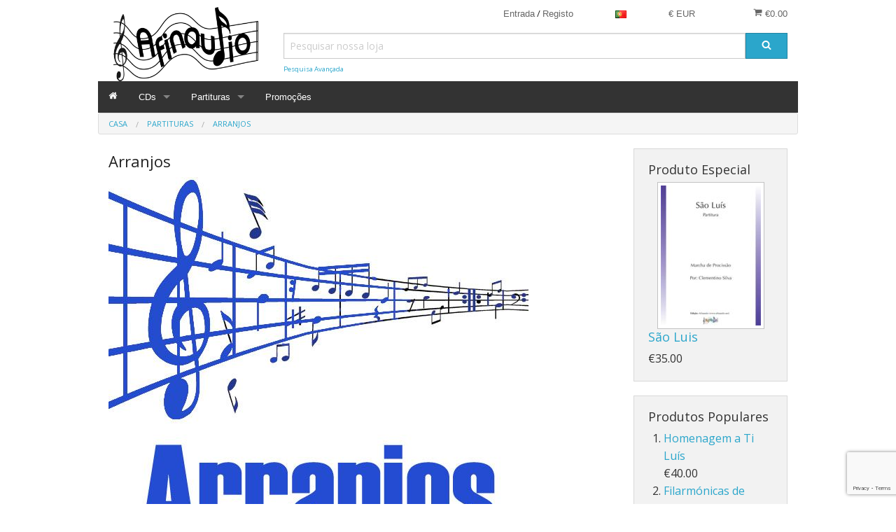

--- FILE ---
content_type: text/html; charset=UTF-8
request_url: https://afinaudio.com/index.php?seo_path=arranjos.html
body_size: 13525
content:
<!DOCTYPE html><html class="no-js" xmlns="http://www.w3.org/1999/xhtml" dir="ltr" lang="pt-PT"><head><title>Afinaudio</title><meta charset="utf-8"><meta name="viewport" content="width=device-width, initial-scale=1.0"><meta name="description" content="Loja Afinaudio"><meta name="robots" content="index, follow"><meta name="generator" content="cubecart"><meta property="og:title" content="Afinaudio"/><meta property="og:description" content="Loja Afinaudio"/><meta property="og:image" content=""/><meta property="og:url" content="https://afinaudio.com/arranjos.html"/><link rel="alternate" href="https://afinaudio.com/arranjos.html?set_language=en-GB" hreflang="en-GB"><link rel="alternate" href="https://afinaudio.com/arranjos.html?set_language=fr-FR" hreflang="fr-FR"><link rel="alternate" href="https://afinaudio.com/arranjos.html?set_language=pt-PT" hreflang="x-default"><link href="https://afinaudio.com/arranjos.html" rel="canonical"><link href="/favicon.ico" rel="shortcut icon" type="image/x-icon"><link href="//fonts.googleapis.com/css?family=Open+Sans:400,700" rel="stylesheet" type='text/css'><link type="text/css" rel="stylesheet" href="/cache/css.foundationdefault_20250922114827.css"/><script src="https://www.google.com/recaptcha/api.js?onload=reCaptchaCallback&render=explicit" async defer></script><script>
var reCaptchaCallback = function() {
        $(".g-recaptcha" ).each(function() {
            var el = $(this);
            grecaptcha.render($(el).attr('id'), {
                'sitekey': '6LfUnWoUAAAAANtdFCjaZgHcRFJdqFYbB991l0JL',
                'badge': 'bottomright',
                'callback': function(token) {
                    if($(el).attr("data-form-id")){
                        $('#'+$(el).attr("data-form-id")).submit();
                    } else {
                        $(el).parent().submit();
                    }
                }
            });
        });
    };
</script><script type="text/javascript" src="/cache/js_head.foundation_20250922114827.js" charset="utf-8"></script><script async src="https://www.googletagmanager.com/gtag/js?id=AW-822940919"></script><script id="ga4">
window.dataLayer = window.dataLayer || [];
function gtag(){dataLayer.push(arguments);}
gtag('js', new Date());
gtag('config', 'AW-822940919');
</script><script async src="https://www.googletagmanager.com/gtag/js?id=G-8FQRPEJ54Q"></script><script id="gadwords">
	window.dataLayer = window.dataLayer || [];
	function gtag(){dataLayer.push(arguments);}
	gtag('js', new Date());
	gtag('config', 'G-8FQRPEJ54Q');
</script><script>
document.addEventListener("DOMContentLoaded", function() {
if($("#payment_method").length && $("#payment_method ul").children().length == 1) {$("#payment_method").hide();}
});
</script></head><body><svg display="none" version="1.1" xmlns="http://www.w3.org/2000/svg"><defs><symbol id="icon-angle-left" viewBox="0 0 608 1280"><path d="M595 288q0 13-10 23L192 704l393 393q10 10 10 23t-10 23l-50 50q-10 10-23 10t-23-10L23 727q-10-10-10-23t10-23l466-466q10-10 23-10t23 10l50 50q10 10 10 23z"/></symbol><symbol id="icon-angle-right" viewBox="0 0 608 1280"><g transform="translate(608 0) scale(-1 1)"><path fill="currentColor" d="M595 288q0 13-10 23L192 704l393 393q10 10 10 23t-10 23l-50 50q-10 10-23 10t-23-10L23 727q-10-10-10-23t10-23l466-466q10-10 23-10t23 10l50 50q10 10 10 23z"/></g></symbol><symbol id="icon-angle-down" viewBox="0 0 1792 1792"><path d="M1395 736q0 13-10 23l-466 466q-10 10-23 10t-23-10l-466-466q-10-10-10-23t10-23l50-50q10-10 23-10t23 10l393 393 393-393q10-10 23-10t23 10l50 50q10 10 10 23z"/></symbol><symbol id="icon-angle-up" viewBox="0 0 1792 1792"><path d="M1395 1184q0 13-10 23l-50 50q-10 10-23 10t-23-10l-393-393-393 393q-10 10-23 10t-23-10l-50-50q-10-10-10-23t10-23l466-466q10-10 23-10t23 10l466 466q10 10 10 23z"/></symbol><symbol id="icon-bars" viewBox="0 0 1792 1792"><path d="M1664 1344v128q0 26-19 45t-45 19h-1408q-26 0-45-19t-19-45v-128q0-26 19-45t45-19h1408q26 0 45 19t19 45zm0-512v128q0 26-19 45t-45 19h-1408q-26 0-45-19t-19-45v-128q0-26 19-45t45-19h1408q26 0 45 19t19 45zm0-512v128q0 26-19 45t-45 19h-1408q-26 0-45-19t-19-45v-128q0-26 19-45t45-19h1408q26 0 45 19t19 45z"/></symbol><symbol id="icon-basket" viewBox="0 0 1792 1792"><path d="M704 1536q0 52-38 90t-90 38-90-38-38-90 38-90 90-38 90 38 38 90zm896 0q0 52-38 90t-90 38-90-38-38-90 38-90 90-38 90 38 38 90zm128-1088v512q0 24-16.5 42.5t-40.5 21.5l-1044 122q13 60 13 70 0 16-24 64h920q26 0 45 19t19 45-19 45-45 19h-1024q-26 0-45-19t-19-45q0-11 8-31.5t16-36 21.5-40 15.5-29.5l-177-823h-204q-26 0-45-19t-19-45 19-45 45-19h256q16 0 28.5 6.5t19.5 15.5 13 24.5 8 26 5.5 29.5 4.5 26h1201q26 0 45 19t19 45z"/></symbol><symbol id="icon-book" viewBox="0 0 1792 1792"><path d="M1703 478q40 57 18 129l-275 906q-19 64-76.5 107.5t-122.5 43.5h-923q-77 0-148.5-53.5t-99.5-131.5q-24-67-2-127 0-4 3-27t4-37q1-8-3-21.5t-3-19.5q2-11 8-21t16.5-23.5 16.5-23.5q23-38 45-91.5t30-91.5q3-10 .5-30t-.5-28q3-11 17-28t17-23q21-36 42-92t25-90q1-9-2.5-32t.5-28q4-13 22-30.5t22-22.5q19-26 42.5-84.5t27.5-96.5q1-8-3-25.5t-2-26.5q2-8 9-18t18-23 17-21q8-12 16.5-30.5t15-35 16-36 19.5-32 26.5-23.5 36-11.5 47.5 5.5l-1 3q38-9 51-9h761q74 0 114 56t18 130l-274 906q-36 119-71.5 153.5t-128.5 34.5h-869q-27 0-38 15-11 16-1 43 24 70 144 70h923q29 0 56-15.5t35-41.5l300-987q7-22 5-57 38 15 59 43zm-1064 2q-4 13 2 22.5t20 9.5h608q13 0 25.5-9.5t16.5-22.5l21-64q4-13-2-22.5t-20-9.5h-608q-13 0-25.5 9.5t-16.5 22.5zm-83 256q-4 13 2 22.5t20 9.5h608q13 0 25.5-9.5t16.5-22.5l21-64q4-13-2-22.5t-20-9.5h-608q-13 0-25.5 9.5t-16.5 22.5z"/></symbol><symbol id="icon-caret-down" viewBox="0 0 1792 1792"><path d="M1408 704q0 26-19 45l-448 448q-19 19-45 19t-45-19l-448-448q-19-19-19-45t19-45 45-19h896q26 0 45 19t19 45z"/></symbol><symbol id="icon-check" viewBox="0 0 1792 1792"><path d="M1671 566q0 40-28 68l-724 724-136 136q-28 28-68 28t-68-28l-136-136-362-362q-28-28-28-68t28-68l136-136q28-28 68-28t68 28l294 295 656-657q28-28 68-28t68 28l136 136q28 28 28 68z"/></symbol><symbol id="icon-chevron-right" viewBox="0 0 1792 1792"><path d="M1363 877l-742 742q-19 19-45 19t-45-19l-166-166q-19-19-19-45t19-45l531-531-531-531q-19-19-19-45t19-45l166-166q19-19 45-19t45 19l742 742q19 19 19 45t-19 45z"/></symbol><symbol id="icon-download" viewBox="0 0 1792 1792"><path d="M1344 1344q0-26-19-45t-45-19-45 19-19 45 19 45 45 19 45-19 19-45zm256 0q0-26-19-45t-45-19-45 19-19 45 19 45 45 19 45-19 19-45zm128-224v320q0 40-28 68t-68 28h-1472q-40 0-68-28t-28-68v-320q0-40 28-68t68-28h465l135 136q58 56 136 56t136-56l136-136h464q40 0 68 28t28 68zm-325-569q17 41-14 70l-448 448q-18 19-45 19t-45-19l-448-448q-31-29-14-70 17-39 59-39h256v-448q0-26 19-45t45-19h256q26 0 45 19t19 45v448h256q42 0 59 39z"/></symbol><symbol id="icon-envelope" viewBox="0 0 1792 1792"><path d="M1792 710v794q0 66-47 113t-113 47h-1472q-66 0-113-47t-47-113v-794q44 49 101 87 362 246 497 345 57 42 92.5 65.5t94.5 48 110 24.5h2q51 0 110-24.5t94.5-48 92.5-65.5q170-123 498-345 57-39 100-87zm0-294q0 79-49 151t-122 123q-376 261-468 325-10 7-42.5 30.5t-54 38-52 32.5-57.5 27-50 9h-2q-23 0-50-9t-57.5-27-52-32.5-54-38-42.5-30.5q-91-64-262-182.5t-205-142.5q-62-42-117-115.5t-55-136.5q0-78 41.5-130t118.5-52h1472q65 0 112.5 47t47.5 113z"/></symbol><symbol id="icon-home" viewBox="0 0 1792 1792"><path d="M1472 992v480q0 26-19 45t-45 19h-384v-384h-256v384h-384q-26 0-45-19t-19-45v-480q0-1 .5-3t.5-3l575-474 575 474q1 2 1 6zm223-69l-62 74q-8 9-21 11h-3q-13 0-21-7l-692-577-692 577q-12 8-24 7-13-2-21-11l-62-74q-8-10-7-23.5t11-21.5l719-599q32-26 76-26t76 26l244 204v-195q0-14 9-23t23-9h192q14 0 23 9t9 23v408l219 182q10 8 11 21.5t-7 23.5z"/></symbol><symbol id="icon-info-circle" viewBox="0 0 1792 1792"><path d="M1152 1376v-160q0-14-9-23t-23-9h-96v-512q0-14-9-23t-23-9h-320q-14 0-23 9t-9 23v160q0 14 9 23t23 9h96v320h-96q-14 0-23 9t-9 23v160q0 14 9 23t23 9h448q14 0 23-9t9-23zm-128-896v-160q0-14-9-23t-23-9h-192q-14 0-23 9t-9 23v160q0 14 9 23t23 9h192q14 0 23-9t9-23zm640 416q0 209-103 385.5t-279.5 279.5-385.5 103-385.5-103-279.5-279.5-103-385.5 103-385.5 279.5-279.5 385.5-103 385.5 103 279.5 279.5 103 385.5z"/></symbol><symbol id="icon-lock" viewBox="0 0 1792 1792"><path d="M640 768h512v-192q0-106-75-181t-181-75-181 75-75 181v192zm832 96v576q0 40-28 68t-68 28h-960q-40 0-68-28t-28-68v-576q0-40 28-68t68-28h32v-192q0-184 132-316t316-132 316 132 132 316v192h32q40 0 68 28t28 68z"/></symbol><symbol id="icon-minus-circle" viewBox="0 0 1792 1792"><path d="M1344 960v-128q0-26-19-45t-45-19h-768q-26 0-45 19t-19 45v128q0 26 19 45t45 19h768q26 0 45-19t19-45zm320-64q0 209-103 385.5t-279.5 279.5-385.5 103-385.5-103-279.5-279.5-103-385.5 103-385.5 279.5-279.5 385.5-103 385.5 103 279.5 279.5 103 385.5z"/></symbol><symbol id="icon-mobile" viewBox="0 0 1792 1792"><path d="M976 1408q0-33-23.5-56.5t-56.5-23.5-56.5 23.5-23.5 56.5 23.5 56.5 56.5 23.5 56.5-23.5 23.5-56.5zm208-160v-704q0-13-9.5-22.5t-22.5-9.5h-512q-13 0-22.5 9.5t-9.5 22.5v704q0 13 9.5 22.5t22.5 9.5h512q13 0 22.5-9.5t9.5-22.5zm-192-848q0-16-16-16h-160q-16 0-16 16t16 16h160q16 0 16-16zm288-16v1024q0 52-38 90t-90 38h-512q-52 0-90-38t-38-90v-1024q0-52 38-90t90-38h512q52 0 90 38t38 90z"/></symbol><symbol id="icon-picture-o" viewBox="0 0 1792 1792"><path d="M576 576q0 80-56 136t-136 56-136-56-56-136 56-136 136-56 136 56 56 136zm1024 384v448h-1408v-192l320-320 160 160 512-512zm96-704h-1600q-13 0-22.5 9.5t-9.5 22.5v1216q0 13 9.5 22.5t22.5 9.5h1600q13 0 22.5-9.5t9.5-22.5v-1216q0-13-9.5-22.5t-22.5-9.5zm160 32v1216q0 66-47 113t-113 47h-1600q-66 0-113-47t-47-113v-1216q0-66 47-113t113-47h1600q66 0 113 47t47 113z"/></symbol><symbol id="icon-phone" viewBox="0 0 1792 1792"><path d="M1600 1240q0 27-10 70.5t-21 68.5q-21 50-122 106-94 51-186 51-27 0-52.5-3.5t-57.5-12.5-47.5-14.5-55.5-20.5-49-18q-98-35-175-83-128-79-264.5-215.5t-215.5-264.5q-48-77-83-175-3-9-18-49t-20.5-55.5-14.5-47.5-12.5-57.5-3.5-52.5q0-92 51-186 56-101 106-122 25-11 68.5-21t70.5-10q14 0 21 3 18 6 53 76 11 19 30 54t35 63.5 31 53.5q3 4 17.5 25t21.5 35.5 7 28.5q0 20-28.5 50t-62 55-62 53-28.5 46q0 9 5 22.5t8.5 20.5 14 24 11.5 19q76 137 174 235t235 174q2 1 19 11.5t24 14 20.5 8.5 22.5 5q18 0 46-28.5t53-62 55-62 50-28.5q14 0 28.5 7t35.5 21.5 25 17.5q25 15 53.5 31t63.5 35 54 30q70 35 76 53 3 7 3 21z"/></symbol><symbol id="icon-plus" viewBox="0 0 1792 1792"><path d="M1600 736v192q0 40-28 68t-68 28h-416v416q0 40-28 68t-68 28h-192q-40 0-68-28t-28-68v-416h-416q-40 0-68-28t-28-68v-192q0-40 28-68t68-28h416v-416q0-40 28-68t68-28h192q40 0 68 28t28 68v416h416q40 0 68 28t28 68z"/></symbol><symbol id="icon-plus-circle" viewBox="0 0 1792 1792"><path d="M1344 960v-128q0-26-19-45t-45-19h-256v-256q0-26-19-45t-45-19h-128q-26 0-45 19t-19 45v256h-256q-26 0-45 19t-19 45v128q0 26 19 45t45 19h256v256q0 26 19 45t45 19h128q26 0 45-19t19-45v-256h256q26 0 45-19t19-45zm320-64q0 209-103 385.5t-279.5 279.5-385.5 103-385.5-103-279.5-279.5-103-385.5 103-385.5 279.5-279.5 385.5-103 385.5 103 279.5 279.5 103 385.5z"/></symbol><symbol id="icon-print" viewBox="0 0 1792 1792"><path d="M448 1536h896v-256h-896v256zm0-640h896v-384h-160q-40 0-68-28t-28-68v-160h-640v640zm1152 64q0-26-19-45t-45-19-45 19-19 45 19 45 45 19 45-19 19-45zm128 0v416q0 13-9.5 22.5t-22.5 9.5h-224v160q0 40-28 68t-68 28h-960q-40 0-68-28t-28-68v-160h-224q-13 0-22.5-9.5t-9.5-22.5v-416q0-79 56.5-135.5t135.5-56.5h64v-544q0-40 28-68t68-28h672q40 0 88 20t76 48l152 152q28 28 48 76t20 88v256h64q79 0 135.5 56.5t56.5 135.5z"/></symbol><symbol id="icon-refresh" viewBox="0 0 1792 1792"><path d="M1639 1056q0 5-1 7-64 268-268 434.5t-478 166.5q-146 0-282.5-55t-243.5-157l-129 129q-19 19-45 19t-45-19-19-45v-448q0-26 19-45t45-19h448q26 0 45 19t19 45-19 45l-137 137q71 66 161 102t187 36q134 0 250-65t186-179q11-17 53-117 8-23 30-23h192q13 0 22.5 9.5t9.5 22.5zm25-800v448q0 26-19 45t-45 19h-448q-26 0-45-19t-19-45 19-45l138-138q-148-137-349-137-134 0-250 65t-186 179q-11 17-53 117-8 23-30 23h-199q-13 0-22.5-9.5t-9.5-22.5v-7q65-268 270-434.5t480-166.5q146 0 284 55.5t245 156.5l130-129q19-19 45-19t45 19 19 45z"/></symbol><symbol id="icon-reply" viewBox="0 0 1792 1792"><path d="M1792 1120q0 166-127 451-3 7-10.5 24t-13.5 30-13 22q-12 17-28 17-15 0-23.5-10t-8.5-25q0-9 2.5-26.5t2.5-23.5q5-68 5-123 0-101-17.5-181t-48.5-138.5-80-101-105.5-69.5-133-42.5-154-21.5-175.5-6h-224v256q0 26-19 45t-45 19-45-19l-512-512q-19-19-19-45t19-45l512-512q19-19 45-19t45 19 19 45v256h224q713 0 875 403 53 134 53 333z"/></symbol><symbol id="icon-search" viewBox="0 0 1792 1792"><path d="M1216 832q0-185-131.5-316.5t-316.5-131.5-316.5 131.5-131.5 316.5 131.5 316.5 316.5 131.5 316.5-131.5 131.5-316.5zm512 832q0 52-38 90t-90 38q-54 0-90-38l-343-342q-179 124-399 124-143 0-273.5-55.5t-225-150-150-225-55.5-273.5 55.5-273.5 150-225 225-150 273.5-55.5 273.5 55.5 225 150 150 225 55.5 273.5q0 220-124 399l343 343q37 37 37 90z"/></symbol><symbol id="icon-sign-in" viewBox="0 0 1792 1792"><path d="M1312 896q0 26-19 45l-544 544q-19 19-45 19t-45-19-19-45v-288h-448q-26 0-45-19t-19-45v-384q0-26 19-45t45-19h448v-288q0-26 19-45t45-19 45 19l544 544q19 19 19 45zm352-352v704q0 119-84.5 203.5t-203.5 84.5h-320q-13 0-22.5-9.5t-9.5-22.5q0-4-1-20t-.5-26.5 3-23.5 10-19.5 20.5-6.5h320q66 0 113-47t47-113v-704q0-66-47-113t-113-47h-312l-11.5-1-11.5-3-8-5.5-7-9-2-13.5q0-4-1-20t-.5-26.5 3-23.5 10-19.5 20.5-6.5h320q119 0 203.5 84.5t84.5 203.5z"/></symbol><symbol id="icon-sign-out" viewBox="0 0 1792 1792"><path d="M704 1440q0 4 1 20t.5 26.5-3 23.5-10 19.5-20.5 6.5h-320q-119 0-203.5-84.5t-84.5-203.5v-704q0-119 84.5-203.5t203.5-84.5h320q13 0 22.5 9.5t9.5 22.5q0 4 1 20t.5 26.5-3 23.5-10 19.5-20.5 6.5h-320q-66 0-113 47t-47 113v704q0 66 47 113t113 47h312l11.5 1 11.5 3 8 5.5 7 9 2 13.5zm928-544q0 26-19 45l-544 544q-19 19-45 19t-45-19-19-45v-288h-448q-26 0-45-19t-19-45v-384q0-26 19-45t45-19h448v-288q0-26 19-45t45-19 45 19l544 544q19 19 19 45z"/></symbol><symbol id="icon-spinner" viewBox="0 0 44 44" stroke="#d8d8d8"><g fill="none" fill-rule="evenodd" stroke-width="2"><circle cx="22" cy="22" r="1"><animate attributeName="r" begin="0s" dur="1.8s" values="1; 20" calcMode="spline" keyTimes="0; 1" keySplines="0.165, 0.84, 0.44, 1" repeatCount="indefinite"/><animate attributeName="stroke-opacity" begin="0s" dur="1.8s" values="1; 0" calcMode="spline" keyTimes="0; 1" keySplines="0.3, 0.61, 0.355, 1" repeatCount="indefinite"/></circle><circle cx="22" cy="22" r="1"><animate attributeName="r" begin="-0.9s" dur="1.8s" values="1; 20" calcMode="spline" keyTimes="0; 1" keySplines="0.165, 0.84, 0.44, 1" repeatCount="indefinite"/><animate attributeName="stroke-opacity" begin="-0.9s" dur="1.8s" values="1; 0" calcMode="spline" keyTimes="0; 1" keySplines="0.3, 0.61, 0.355, 1" repeatCount="indefinite"/></circle></g></symbol><symbol id="icon-th-large" viewBox="0 0 1792 1792"><path d="M832 1024v384q0 52-38 90t-90 38h-512q-52 0-90-38t-38-90v-384q0-52 38-90t90-38h512q52 0 90 38t38 90zm0-768v384q0 52-38 90t-90 38h-512q-52 0-90-38t-38-90v-384q0-52 38-90t90-38h512q52 0 90 38t38 90zm896 768v384q0 52-38 90t-90 38h-512q-52 0-90-38t-38-90v-384q0-52 38-90t90-38h512q52 0 90 38t38 90zm0-768v384q0 52-38 90t-90 38h-512q-52 0-90-38t-38-90v-384q0-52 38-90t90-38h512q52 0 90 38t38 90z"/></symbol><symbol id="icon-th-list" viewBox="0 0 1792 1792"><path d="M512 1248v192q0 40-28 68t-68 28h-320q-40 0-68-28t-28-68v-192q0-40 28-68t68-28h320q40 0 68 28t28 68zm0-512v192q0 40-28 68t-68 28h-320q-40 0-68-28t-28-68v-192q0-40 28-68t68-28h320q40 0 68 28t28 68zm1280 512v192q0 40-28 68t-68 28h-960q-40 0-68-28t-28-68v-192q0-40 28-68t68-28h960q40 0 68 28t28 68zm-1280-1024v192q0 40-28 68t-68 28h-320q-40 0-68-28t-28-68v-192q0-40 28-68t68-28h320q40 0 68 28t28 68zm1280 512v192q0 40-28 68t-68 28h-960q-40 0-68-28t-28-68v-192q0-40 28-68t68-28h960q40 0 68 28t28 68zm0-512v192q0 40-28 68t-68 28h-960q-40 0-68-28t-28-68v-192q0-40 28-68t68-28h960q40 0 68 28t28 68z"/></symbol><symbol id="icon-times" viewBox="0 0 1792 1792"><path d="M1490 1322q0 40-28 68l-136 136q-28 28-68 28t-68-28l-294-294-294 294q-28 28-68 28t-68-28l-136-136q-28-28-28-68t28-68l294-294-294-294q-28-28-28-68t28-68l136-136q28-28 68-28t68 28l294 294 294-294q28-28 68-28t68 28l136 136q28 28 28 68t-28 68l-294 294 294 294q28 28 28 68z"/></symbol><symbol id="icon-trash-o" viewBox="0 0 1792 1792"><path d="M704 736v576q0 14-9 23t-23 9h-64q-14 0-23-9t-9-23v-576q0-14 9-23t23-9h64q14 0 23 9t9 23zm256 0v576q0 14-9 23t-23 9h-64q-14 0-23-9t-9-23v-576q0-14 9-23t23-9h64q14 0 23 9t9 23zm256 0v576q0 14-9 23t-23 9h-64q-14 0-23-9t-9-23v-576q0-14 9-23t23-9h64q14 0 23 9t9 23zm128 724v-948h-896v948q0 22 7 40.5t14.5 27 10.5 8.5h832q3 0 10.5-8.5t14.5-27 7-40.5zm-672-1076h448l-48-117q-7-9-17-11h-317q-10 2-17 11zm928 32v64q0 14-9 23t-23 9h-96v948q0 83-47 143.5t-113 60.5h-832q-66 0-113-58.5t-47-141.5v-952h-96q-14 0-23-9t-9-23v-64q0-14 9-23t23-9h309l70-167q15-37 54-63t79-26h320q40 0 79 26t54 63l70 167h309q14 0 23 9t9 23z"/></symbol><symbol id="icon-truck" viewBox="0 0 1792 1792"><path d="M640 1408q0-52-38-90t-90-38-90 38-38 90 38 90 90 38 90-38 38-90zm-384-512h384v-256h-158q-13 0-22 9l-195 195q-9 9-9 22v30zm1280 512q0-52-38-90t-90-38-90 38-38 90 38 90 90 38 90-38 38-90zm256-1088v1024q0 15-4 26.5t-13.5 18.5-16.5 11.5-23.5 6-22.5 2-25.5 0-22.5-.5q0 106-75 181t-181 75-181-75-75-181h-384q0 106-75 181t-181 75-181-75-75-181h-64q-3 0-22.5.5t-25.5 0-22.5-2-23.5-6-16.5-11.5-13.5-18.5-4-26.5q0-26 19-45t45-19v-320q0-8-.5-35t0-38 2.5-34.5 6.5-37 14-30.5 22.5-30l198-198q19-19 50.5-32t58.5-13h160v-192q0-26 19-45t45-19h1024q26 0 45 19t19 45z"/></symbol><symbol id="icon-user" viewBox="0 0 1792 1792"><path d="M1600 1405q0 120-73 189.5t-194 69.5h-874q-121 0-194-69.5t-73-189.5q0-53 3.5-103.5t14-109 26.5-108.5 43-97.5 62-81 85.5-53.5 111.5-20q9 0 42 21.5t74.5 48 108 48 133.5 21.5 133.5-21.5 108-48 74.5-48 42-21.5q61 0 111.5 20t85.5 53.5 62 81 43 97.5 26.5 108.5 14 109 3.5 103.5zm-320-893q0 159-112.5 271.5t-271.5 112.5-271.5-112.5-112.5-271.5 112.5-271.5 271.5-112.5 271.5 112.5 112.5 271.5z"/></symbol><symbol id="icon-volume-up" viewBox="0 0 1792 1792"><path d="M832 352v1088q0 26-19 45t-45 19-45-19l-333-333h-262q-26 0-45-19t-19-45v-384q0-26 19-45t45-19h262l333-333q19-19 45-19t45 19 19 45zm384 544q0 76-42.5 141.5t-112.5 93.5q-10 5-25 5-26 0-45-18.5t-19-45.5q0-21 12-35.5t29-25 34-23 29-35.5 12-57-12-57-29-35.5-34-23-29-25-12-35.5q0-27 19-45.5t45-18.5q15 0 25 5 70 27 112.5 93t42.5 142zm256 0q0 153-85 282.5t-225 188.5q-13 5-25 5-27 0-46-19t-19-45q0-39 39-59 56-29 76-44 74-54 115.5-135.5t41.5-173.5-41.5-173.5-115.5-135.5q-20-15-76-44-39-20-39-59 0-26 19-45t45-19q13 0 26 5 140 59 225 188.5t85 282.5zm256 0q0 230-127 422.5t-338 283.5q-13 5-26 5-26 0-45-19t-19-45q0-36 39-59 7-4 22.5-10.5t22.5-10.5q46-25 82-51 123-91 192-227t69-289-69-289-192-227q-36-26-82-51-7-4-22.5-10.5t-22.5-10.5q-39-23-39-59 0-26 19-45t45-19q13 0 26 5 211 91 338 283.5t127 422.5z"/></symbol><symbol id="icon-facebook-square" viewBox="0 0 1792 1792"><path d="M1376 128q119 0 203.5 84.5t84.5 203.5v960q0 119-84.5 203.5t-203.5 84.5h-188v-595h199l30-232h-229v-148q0-56 23.5-84t91.5-28l122-1v-207q-63-9-178-9-136 0-217.5 80t-81.5 226v171h-200v232h200v595h-532q-119 0-203.5-84.5t-84.5-203.5v-960q0-119 84.5-203.5t203.5-84.5h960z"/></symbol><symbol id="icon-flickr" viewBox="0 0 1792 1792"><path d="M1376 128q119 0 203.5 84.5t84.5 203.5v960q0 119-84.5 203.5t-203.5 84.5h-960q-119 0-203.5-84.5t-84.5-203.5v-960q0-119 84.5-203.5t203.5-84.5h960zm-550 768q0-88-62-150t-150-62-150 62-62 150 62 150 150 62 150-62 62-150zm564 0q0-88-62-150t-150-62-150 62-62 150 62 150 150 62 150-62 62-150z"/></symbol><symbol id="icon-bsky" viewBox="0 0 600 530"><path d="M135.72 44.03C202.216 93.951 273.74 195.17 300 249.49c26.262-54.316 97.782-155.54 164.28-205.46C512.26 8.009 590-19.862 590 68.825c0 17.712-10.155 148.79-16.111 170.07-20.703 73.984-96.144 92.854-163.25 81.433 117.3 19.964 147.14 86.092 82.697 152.22-122.39 125.59-175.91-31.511-189.63-71.766-2.514-7.38-3.69-10.832-3.708-7.896-.017-2.936-1.193.516-3.707 7.896-13.714 40.255-67.233 197.36-189.63 71.766-64.444-66.128-34.605-132.26 82.697-152.22-67.108 11.421-142.55-7.45-163.25-81.433C20.15 217.613 9.997 86.535 9.997 68.825c0-88.687 77.742-60.816 125.72-24.795z"/></symbol><symbol id="icon-google-plus-square" viewBox="0 0 1792 1792"><path d="M1045 905q0-26-6-64h-362v132h217q-3 24-16.5 50t-37.5 53-66.5 44.5-96.5 17.5q-99 0-169-71t-70-171 70-171 169-71q92 0 153 59l104-101q-108-100-257-100-160 0-272 112.5t-112 271.5 112 271.5 272 112.5q165 0 266.5-105t101.5-270zm345 46h109v-110h-109v-110h-110v110h-110v110h110v110h110v-110zm274-535v960q0 119-84.5 203.5t-203.5 84.5h-960q-119 0-203.5-84.5t-84.5-203.5v-960q0-119 84.5-203.5t203.5-84.5h960q119 0 203.5 84.5t84.5 203.5z"/></symbol><symbol id="icon-instagram" viewBox="0 0 1792 1792"><path d="M1490 1426v-648h-135q20 63 20 131 0 126-64 232.5t-174 168.5-240 62q-197 0-337-135.5t-140-327.5q0-68 20-131h-141v648q0 26 17.5 43.5t43.5 17.5h1069q25 0 43-17.5t18-43.5zm-284-533q0-124-90.5-211.5t-218.5-87.5q-127 0-217.5 87.5t-90.5 211.5 90.5 211.5 217.5 87.5q128 0 218.5-87.5t90.5-211.5zm284-360v-165q0-28-20-48.5t-49-20.5h-174q-29 0-49 20.5t-20 48.5v165q0 29 20 49t49 20h174q29 0 49-20t20-49zm174-208v1142q0 81-58 139t-139 58h-1142q-81 0-139-58t-58-139v-1142q0-81 58-139t139-58h1142q81 0 139 58t58 139z"/></symbol><symbol id="icon-linkedin-square" viewBox="0 0 1792 1792"><path d="M365 1414h231v-694h-231v694zm246-908q-1-52-36-86t-93-34-94.5 34-36.5 86q0 51 35.5 85.5t92.5 34.5h1q59 0 95-34.5t36-85.5zm585 908h231v-398q0-154-73-233t-193-79q-136 0-209 117h2v-101h-231q3 66 0 694h231v-388q0-38 7-56 15-35 45-59.5t74-24.5q116 0 116 157v371zm468-998v960q0 119-84.5 203.5t-203.5 84.5h-960q-119 0-203.5-84.5t-84.5-203.5v-960q0-119 84.5-203.5t203.5-84.5h960q119 0 203.5 84.5t84.5 203.5z"/></symbol><symbol id="icon-pinterest-square" viewBox="0 0 1792 1792"><path d="M1376 128q119 0 203.5 84.5t84.5 203.5v960q0 119-84.5 203.5t-203.5 84.5h-725q85-122 108-210 9-34 53-209 21 39 73.5 67t112.5 28q181 0 295.5-147.5t114.5-373.5q0-84-35-162.5t-96.5-139-152.5-97-197-36.5q-104 0-194.5 28.5t-153 76.5-107.5 109.5-66.5 128-21.5 132.5q0 102 39.5 180t116.5 110q13 5 23.5 0t14.5-19q10-44 15-61 6-23-11-42-50-62-50-150 0-150 103.5-256.5t270.5-106.5q149 0 232.5 81t83.5 210q0 168-67.5 286t-173.5 118q-60 0-97-43.5t-23-103.5q8-34 26.5-92.5t29.5-102 11-74.5q0-49-26.5-81.5t-75.5-32.5q-61 0-103.5 56.5t-42.5 139.5q0 72 24 121l-98 414q-24 100-7 254h-183q-119 0-203.5-84.5t-84.5-203.5v-960q0-119 84.5-203.5t203.5-84.5h960z"/></symbol><symbol id="icon-twitter-square" shape-rendering="geometricPrecision" text-rendering="geometricPrecision" image-rendering="optimizeQuality" fill-rule="evenodd" clip-rule="evenodd" viewBox="0 0 512 462.799"><path fill-rule="nonzero" d="M403.229 0h78.506L310.219 196.04 512 462.799H354.002L230.261 301.007 88.669 462.799h-78.56l183.455-209.683L0 0h161.999l111.856 147.88L403.229 0zm-27.556 415.805h43.505L138.363 44.527h-46.68l283.99 371.278z"/></symbol><symbol id="icon-vimeo-square" viewBox="0 0 1792 1792"><path d="M1709 518q-10 236-332 651-333 431-562 431-142 0-240-263-44-160-132-482-72-262-157-262-18 0-127 76l-77-98q24-21 108-96.5t130-115.5q156-138 241-146 95-9 153 55.5t81 203.5q44 287 66 373 55 249 120 249 51 0 154-161 101-161 109-246 13-139-109-139-57 0-121 26 120-393 459-382 251 8 236 326z"/></symbol><symbol id="icon-wordpress" viewBox="0 0 1792 1792"><path d="M127 896q0-163 67-313l367 1005q-196-95-315-281t-119-411zm1288-39q0 19-2.5 38.5t-10 49.5-11.5 44-17.5 59-17.5 58l-76 256-278-826q46-3 88-8 19-2 26-18.5t-2.5-31-28.5-13.5l-205 10q-75-1-202-10-12-1-20.5 5t-11.5 15-1.5 18.5 9 16.5 19.5 8l80 8 120 328-168 504-280-832q46-3 88-8 19-2 26-18.5t-2.5-31-28.5-13.5l-205 10q-7 0-23-.5t-26-.5q105-160 274.5-253.5t367.5-93.5q147 0 280.5 53t238.5 149h-10q-55 0-92 40.5t-37 95.5q0 12 2 24t4 21.5 8 23 9 21 12 22.5 12.5 21 14.5 24 14 23q63 107 63 212zm-506 106l237 647q1 6 5 11-126 44-255 44-112 0-217-32zm661-436q95 174 95 369 0 209-104 385.5t-279 278.5l235-678q59-169 59-276 0-42-6-79zm-674-527q182 0 348 71t286 191 191 286 71 348-71 348-191 286-286 191-348 71-348-71-286-191-191-286-71-348 71-348 191-286 286-191 348-71zm0 1751q173 0 331.5-68t273-182.5 182.5-273 68-331.5-68-331.5-182.5-273-273-182.5-331.5-68-331.5 68-273 182.5-182.5 273-68 331.5 68 331.5 182.5 273 273 182.5 331.5 68z"/></symbol><symbol id="icon-youtube-square" viewBox="0 0 1792 1792"><path d="M1047 1303v-157q0-50-29-50-17 0-33 16v224q16 16 33 16 29 0 29-49zm184-122h66v-34q0-51-33-51t-33 51v34zm-571-266v70h-80v423h-74v-423h-78v-70h232zm201 126v367h-67v-40q-39 45-76 45-33 0-42-28-6-16-6-54v-290h66v270q0 24 1 26 1 15 15 15 20 0 42-31v-280h67zm252 111v146q0 52-7 73-12 42-53 42-35 0-68-41v36h-67v-493h67v161q32-40 68-40 41 0 53 42 7 21 7 74zm251 129v9q0 29-2 43-3 22-15 40-27 40-80 40-52 0-81-38-21-27-21-86v-129q0-59 20-86 29-38 80-38t78 38q21 28 21 86v76h-133v65q0 51 34 51 24 0 30-26 0-1 .5-7t.5-16.5v-21.5h68zm-451-824v156q0 51-32 51t-32-51v-156q0-52 32-52t32 52zm533 713q0-177-19-260-10-44-43-73.5t-76-34.5q-136-15-412-15-275 0-411 15-44 5-76.5 34.5t-42.5 73.5q-20 87-20 260 0 176 20 260 10 43 42.5 73t75.5 35q137 15 412 15t412-15q43-5 75.5-35t42.5-73q20-84 20-260zm-755-651l90-296h-75l-51 195-53-195h-78l24 69 23 69q35 103 46 158v201h74v-201zm289 81v-130q0-58-21-87-29-38-78-38-51 0-78 38-21 29-21 87v130q0 58 21 87 27 38 78 38 49 0 78-38 21-27 21-87zm181 120h67v-370h-67v283q-22 31-42 31-15 0-16-16-1-2-1-26v-272h-67v293q0 37 6 55 11 27 43 27 36 0 77-45v40zm503-304v960q0 119-84.5 203.5t-203.5 84.5h-960q-119 0-203.5-84.5t-84.5-203.5v-960q0-119 84.5-203.5t203.5-84.5h960q119 0 203.5 84.5t84.5 203.5z"/></symbol><symbol id="icon-reddit-square" viewBox="0 0 1792 1792"><path d="M939 1001q13 13 0 26q-53 53-171 53t-171-53q-13-13 0-26q5-6 13-6t13 6q42 42 145 42t145-42q5-6 13-6t13 6zM676 845q0 31-23 54t-54 23t-54-23t-23-54q0-32 22.5-54.5T599 768t54.5 22.5T676 845zm338 0q0 31-23 54t-54 23t-54-23t-23-54q0-32 22.5-54.5T937 768t54.5 22.5T1014 845zm215-103q0-42-30-72t-73-30q-42 0-73 31q-113-78-267-82l54-243l171 39q1 32 23.5 54t53.5 22q32 0 54.5-22.5T1165 384t-22.5-54.5T1088 307q-48 0-69 43l-189-42q-17-5-21 13l-60 268q-154 6-265 83q-30-32-74-32q-43 0-73 30t-30 72q0 30 16 55t42 38q-5 25-5 48q0 122 120 208.5t289 86.5q170 0 290-86.5T1179 883q0-25-6-49q25-13 40.5-37.5T1229 742zm307-454v960q0 119-84.5 203.5T1248 1536H288q-119 0-203.5-84.5T0 1248V288Q0 169 84.5 84.5T288 0h960q119 0 203.5 84.5T1536 288z"/></symbol><symbol id="icon-tumblr-square" viewBox="0 0 1792 1792"><path d="m1136 1333l-62-183q-44 22-103 22q-36 1-62-10.5t-38.5-31.5t-17.5-40.5t-5-43.5V648h257V454H849V128H661q-8 0-9 10q-5 44-17.5 87t-39 95t-77 95T400 483v165h130v418q0 57 21.5 115t65 111t121 85.5T914 1408q69-1 136.5-25t85.5-50zm400-1045v960q0 119-84.5 203.5T1248 1536H288q-119 0-203.5-84.5T0 1248V288Q0 169 84.5 84.5T288 0h960q119 0 203.5 84.5T1536 288z"/></symbol></defs></svg><div class="off-canvas-wrap" data-offcanvas><div class="inner-wrap"><aside class="right-off-canvas-menu"><div class="box-basket-content"><h4 class="mini-basket-title nomarg pad-side">O seu Carrinho</h4><div class="pad basket-detail"><p class="pad-top text-center">O seu carrinho está vazio.</p></div></div></aside><aside class="left-off-canvas-menu"><ul class="off-canvas-list"><li><label>Conta</label></li><li><a href="https://afinaudio.com/login">Entrada / Registo</a></li></ul><ul class="off-canvas-list"><li><label>Mudar moeda</label></li></ul><ul class="off-canvas-list"><li><label>Mudar linguagem</label></li><li><a href="https://afinaudio.com/arranjos.html?set_language=en-GB"><span class="flag flag-GB"></span> English (UK)</a></li><li><a href="https://afinaudio.com/arranjos.html?set_language=fr-FR"><span class="flag flag-FR"></span> Française</a></li></ul></aside><div class="row marg-top" id="top_header"><div class="small-4 large-3 columns"><a href="/" class="main-logo"><img src="https://afinaudio.com/images/logos/logo.png" alt="Afinaudio"></a></div><div class="small-8 large-9 columns nav-boxes"><div class="row" id="nav-actions"><div class="small-12 columns"><div class="right text-center"> <div id="mini-basket"><div class="show-for-medium-up"><div class="text-right"><a href="#" id="basket-summary" class="button trans small" title="Your basket total is €0.00"><svg class="icon icon-basket"><use xlink:href="#icon-basket"></use></svg> €0.00</a></div><div class="basket-detail-container hide" id="basket-detail"><div class="mini-basket-arrow"></div><div class="box-basket-content"><h4 class="mini-basket-title nomarg pad-side">O seu Carrinho</h4><div class="pad basket-detail"><p class="pad-top text-center">O seu carrinho está vazio.</p></div></div></div></div><div class="show-for-small-only"><div class="show-for-small-only"><a class="right-off-canvas-toggle button trans tiny" href="#" title="Your basket total is €0.00"><svg class="icon icon-basket icon-x2"><use xlink:href="#icon-basket"></use></svg></a></div><div class="hide panel radius small-basket-detail-container js_fadeOut" id="small-basket-detail"><svg class="icon"><use xlink:href="#icon-check"></use></svg> Adicionado ao carrinho</div></div><div class="session_token hide">a17f5a0f9cfb70bc85ada6c2e5003733</div></div></div><div class="right text-center show-for-small"><a class="left-off-canvas-toggle button trans tiny" href="#" title="Expand for more options"><svg class="icon icon-x2"><use xlink:href="#icon-bars"></use></svg></a> <a class="button trans tiny show-small-search" href="#" title="Pesquisa"><svg class="icon icon-x2"><use xlink:href="#icon-search"></use></svg></a></div><div class="right text-center show-for-medium-up" id="box-currency"><span class="button trans small">€ EUR</span></div><div class="right text-center show-for-medium-up" id="box-language"><a href="#" data-dropdown="language-switch" class="button trans small" title="Portuguese" rel="nofollow"><img src="https://afinaudio.com/language/flags/pt-PT.png" alt="Portuguese"></a><ul id="language-switch" data-dropdown-content class="f-dropdown"><li class="text-left"><a href="https://afinaudio.com/arranjos.html?set_language=en-GB" title="English (UK)" rel="nofollow"><img src="https://afinaudio.com/language/flags/en-GB.png" alt="English (UK)"> English (UK)</a></li><li class="text-left"><a href="https://afinaudio.com/arranjos.html?set_language=fr-FR" title="Française" rel="nofollow"><img src="https://afinaudio.com/language/flags/fr-FR.png" alt="Française"> Française</a></li></ul></div><div class="right text-right show-for-medium-up" id="box-session"><a href="https://afinaudio.com/login" class="button trans small nopad-sides">Entrada</a> / <a href="https://afinaudio.com/register" class="button trans small nopad-sides">Registo</a></div></div></div><div class="row show-for-medium-up"><div class="small-12 columns"><div><form action="https://afinaudio.com/search" class="search_form" method="get"><div class="row collapse"><div class="small-10 large-11 columns search_container"><input name="search[keywords]" type="text" data-image="true" data-amount="15" class="search_input nomarg" autocomplete="off" placeholder="Pesquisar nossa loja" required><small><a href="https://afinaudio.com/search">Pesquisa Avançada</a></small></div><div class="small-2 large-1 columns"><button class="button postfix nomarg nopad" type="submit" value="Pesquisa" title="Pesquisa"><svg class="icon"><use xlink:href="#icon-search"></use></svg></button></div></div><input type="hidden" name="_a" value="category"><input type="hidden" name="token" class="cc_session_token" value="a17f5a0f9cfb70bc85ada6c2e5003733"></form><div class="hide validate_search">Por favor, digite uma palavra-chave para pesquisa</div></div></div></div></div></div><div class="row hide" id="small-search"><div class="small-12 columns"><div><form action="https://afinaudio.com/search" class="search_form" method="get"><div class="row collapse"><div class="small-10 large-11 columns search_container"><input name="search[keywords]" type="text" data-image="true" data-amount="15" class="search_input nomarg" autocomplete="off" placeholder="Pesquisar nossa loja" required><small><a href="https://afinaudio.com/search">Pesquisa Avançada</a></small></div><div class="small-2 large-1 columns"><button class="button postfix nomarg nopad" type="submit" value="Pesquisa" title="Pesquisa"><svg class="icon"><use xlink:href="#icon-search"></use></svg></button></div></div><input type="hidden" name="_a" value="category"><input type="hidden" name="token" class="cc_session_token" value="a17f5a0f9cfb70bc85ada6c2e5003733"></form><div class="hide validate_search">Por favor, digite uma palavra-chave para pesquisa</div></div></div></div><div class="row small-collapse"><div class="small-12 columns"><nav class="top-bar category-nav" data-topbar="" id="box-navigation"><ul class="title-area"><li class="name"></li><li class="toggle-topbar left"><a href="">Comprar por Categoria <svg class="icon"><use xlink:href="#icon-caret-down"></use></svg></a></li></ul><section class="top-bar-section"><h5 class="hide">Comprar por Categoria</h5><ul itemscope itemtype="http://www.schema.org/SiteNavigationElement" class="left"><li itemprop="name" class="show-for-medium-up"><a itemprop="url" href="/" title="Casa"><svg class="icon"><use xlink:href="#icon-home"></use></svg></a></li><li class="has-dropdown"><a href="/cds.html" title="CDs">CDs</a><ul class="dropdown"><li itemprop="name" class="hide-for-large-up"><label itemprop="url" content="/cds.html" rel="https://afinaudio.com/cds.html">CDs</label></li><li class="has-dropdown"><a href="/solistas.html" title="Solistas">Solistas</a></li></ul></li><li class="has-dropdown"><a href="/partituras.html" title="Partituras">Partituras</a><ul class="dropdown"><li itemprop="name" class="hide-for-large-up"><label itemprop="url" content="/partituras.html" rel="https://afinaudio.com/partituras.html">Partituras</label></li><li class="has-dropdown"><a href="/música-religiosa" title="Música Religiosa">Música Religiosa</a></li><li class="has-dropdown"><a href="/aberturas.html" title="Aberturas">Aberturas</a></li><li class="has-dropdown"><a href="/arranjos.html" title="Arranjos">Arranjos</a><ul class="dropdown"><li itemprop="name" class="hide-for-large-up"><label itemprop="url" content="/arranjos.html" rel="https://afinaudio.com/arranjos.html">Arranjos</label></li><li class="has-dropdown"><a href="/arranjos-ligeiros.html" title="Arranjos Ligeiros">Arranjos Ligeiros</a></li><li class="has-dropdown"><a href="/arranjos-obras-clássicas.html" title="Arranjos Obras Clássicas">Arranjos Obras Clássicas</a></li></ul></li><li class="has-dropdown"><a href="/banda-e-coro.html" title="Banda e Coro">Banda e Coro</a></li><li class="has-dropdown"><a href="/banda-e-voz-solista.html" title="Banda e Voz solista">Banda e Voz solista</a></li><li class="has-dropdown"><a href="/partituras/big-band.html" title="Big Band">Big Band</a><ul class="dropdown"><li itemprop="name" class="hide-for-large-up"><label itemprop="url" content="/partituras/big-band.html" rel="https://afinaudio.com/partituras/big-band.html">Big Band</label></li><li class="has-dropdown"><a href="/big-band-e-voz.html" title="Big Band e Voz">Big Band e Voz</a></li></ul></li><li class="has-dropdown"><a href="/corais.html" title="Corais">Corais</a></li><li class="has-dropdown"><a href="/marchas.html" title="Marchas">Marchas</a><ul class="dropdown"><li itemprop="name" class="hide-for-large-up"><label itemprop="url" content="/marchas.html" rel="https://afinaudio.com/marchas.html">Marchas</label></li><li class="has-dropdown"><a href="/marcha-fúnebre.html" title="Marcha Fúnebre">Marcha Fúnebre</a></li><li class="has-dropdown"><a href="/marchas-de-concerto.html" title="Marchas de Concerto">Marchas de Concerto</a></li><li class="has-dropdown"><a href="/marchas-de-rua.html" title="Marchas de Rua">Marchas de Rua</a></li><li class="has-dropdown"><a href="/marchas-de-procissão.html" title="Marchas de Procissão">Marchas de Procissão</a></li><li class="has-dropdown"><a href="/marchas-militares.html" title="Marchas Militares">Marchas Militares</a></li><li class="has-dropdown"><a href="/marchas-solenes.html" title="Marchas Solenes">Marchas Solenes</a></li><li class="has-dropdown"><a href="/marcha-de-despedida.html" title="Marchas de Despedida">Marchas de Despedida</a></li></ul></li><li class="has-dropdown"><a href="/medleys.html" title="Medleys">Medleys</a></li><li class="has-dropdown"><a href="/música-natalícia.html" title="Música Natalícia">Música Natalícia</a></li><li class="has-dropdown"><a href="/obras-originais.html" title="Obras Originais">Obras Originais</a></li><li class="has-dropdown"><a href="/originais-ligeiros.html" title="Originais Ligeiros">Originais Ligeiros</a></li><li class="has-dropdown"><a href="/pasodoble.html" title="Pasodoble">Pasodoble</a></li><li class="has-dropdown"><a href="/pequenos-agrupamentos.html" title="Ensembles">Ensembles</a><ul class="dropdown"><li itemprop="name" class="hide-for-large-up"><label itemprop="url" content="/pequenos-agrupamentos.html" rel="https://afinaudio.com/pequenos-agrupamentos.html">Ensembles</label></li><li class="has-dropdown"><a href="/música-de-câmara.html" title="Música de Câmara">Música de Câmara</a></li><li class="has-dropdown"><a href="/quintetos-de-metais.html" title="Quintetos de Metais">Quintetos de Metais</a></li><li class="has-dropdown"><a href="/quarteto-de-clarinetes.html" title="Quarteto de Clarinetes">Quarteto de Clarinetes</a></li><li class="has-dropdown"><a href="/quarteto-de-trombones.html" title="Quarteto de Trombones">Quarteto de Trombones</a></li><li class="has-dropdown"><a href="/ensemble-de-clarinetes.html" title="Ensemble de Clarinetes">Ensemble de Clarinetes</a></li></ul></li><li class="has-dropdown"><a href="/rapsódias.html" title="Rapsódias">Rapsódias</a></li><li class="has-dropdown"><a href="/solista-e-banda.html" title="Solista e Banda">Solista e Banda</a></li></ul></li><li itemprop="name"><a itemprop="url" href="/sale-items.html" title="Promoções">Promoções</a></li></ul></section></nav><div class="hide" id="val_lang_back">Para trás</div></div></div><div class="row small-collapse"><div class="small-12 columns"><div id="element-breadcrumbs"><ul class="breadcrumbs" itemscope itemtype="http://schema.org/BreadcrumbList"><li itemprop="itemListElement" itemscope itemtype="http://schema.org/ListItem"><a itemprop="item" href="https://afinaudio.com"><span class="show-for-small-only"><svg class="icon"><use xlink:href="#icon-home"></use></svg></span><span class="show-for-medium-up" itemprop="name">Casa</span></a><meta itemprop="position" content="1"/></li><li itemprop="itemListElement" itemscope itemtype="http://schema.org/ListItem"><a itemprop="item" href="https://afinaudio.com/partituras.html"><span itemprop="name">Partituras</span></a><meta itemprop="position" content="2"/></li><li itemprop="itemListElement" itemscope itemtype="http://schema.org/ListItem"><a itemprop="item" href="https://afinaudio.com/arranjos.html"><span itemprop="name">Arranjos</span></a><meta itemprop="position" content="3"/></li></ul></div></div></div><div class="row category_wrapper"><div class="small-12 large-9 columns" id="main_content"><noscript><div data-alert class="alert-box alert"><ul class="nomarg no-bullet"><li>JavaScript is required by this website. Please enable this in your browser settings.</li></ul><a href="#" class="close">×</a></div></noscript><h2>Arranjos</h2><div class="row"><div class="small-12 columns"><img src="https://afinaudio.com/images/cache/Categorias/Arranjos.800.jpg" alt="Arranjos" class="marg-bottom"></div></div><ul class="medium-block-grid-6 text-center small-block-grid-3" data-equalizer><li data-equalizer-watch><a href="https://afinaudio.com/arranjos-ligeiros.html" title="Arranjos Ligeiros"><img class="th" src="https://afinaudio.com/images/cache/Sub_Categorias/arranjosligeiros.105.jpg" alt="Arranjos Ligeiros"></a><br><a href="https://afinaudio.com/arranjos-ligeiros.html" title="Arranjos Ligeiros"><small>Arranjos Ligeiros</small></a></li><li data-equalizer-watch><a href="https://afinaudio.com/arranjos-obras-clássicas.html" title="Arranjos Obras Clássicas"><img class="th" src="https://afinaudio.com/images/cache/Sub_Categorias/arranjosclassicos.105.jpg" alt="Arranjos Obras Clássicas"></a><br><a href="https://afinaudio.com/arranjos-obras-clássicas.html" title="Arranjos Obras Clássicas"><small>Arranjos Obras Clássicas</small></a></li></ul><div class="row"><div class="small-12 medium-8 columns"><form action="https://afinaudio.com/arranjos.html" class="autosubmit" method="post"><div class="row"><div class="small-3 medium-2 columns"><label for="product_sort">Ordenar por</label></div><div class="small-9 medium-5 columns left"><select name="sort" id="product_sort"><option value="" disabled>-- Por favor selecione --</option><option value="name|DESC">Nome (Z a A)</option><option value="name|ASC">Nome (A a Z)</option><option value="product_id|DESC">Adicionado (Mais recentes primeiro)</option><option value="product_id|ASC">Adicionado (Mais antigos primeiro)</option><option value="price|DESC">Preço (Descendente)</option><option value="price|ASC">Preço (Ascendente)</option></select><input type="submit" value="Ordenar" class="hide"></div></div><input type="hidden" name="token" class="cc_session_token" value="a17f5a0f9cfb70bc85ada6c2e5003733"></form></div><div class="medium-4 columns show-for-medium-up"><dl class="sub-nav right" id="layout_toggle"><dd><a href="#" class="grid_view"><svg class="icon"><use xlink:href="#icon-th-large"></use></svg></a></dd><dd class="active"><a href="#" class="list_view"><svg class="icon"><use xlink:href="#icon-th-list"></use></svg></a></dd></dl></div></div><div id="ccScroll"><ul class="small-block-grid-1 product_list" data-equalizer><li><form action="https://afinaudio.com/arranjos.html" method="post" class="panel add_to_basket"><div class="row product_list_view"><div class="small-3 columns"><a href="https://afinaudio.com/scores/fiesta-mexicana.html" class="th" title="Fiesta Mexicana"><img src="https://afinaudio.com/images/cache/capa_FMexicana.190.jpg" alt="Fiesta Mexicana"></a></div><div class="small-6 columns"><h3><a href="https://afinaudio.com/scores/fiesta-mexicana.html" title="Fiesta Mexicana">Fiesta Mexicana</a></h3> Compositor: Fernando Ramos Série: Arranjo Instrumentação: Banda    https://youtu.be/OCcYL9RJZ0A</div><div class="small-3 columns"><h3> €35.00</h3><div class="row collapse"><div class="small-4 columns"><input type="number" name="quantity" aria-label="Quantidade" value="1" maxlength="3" class="quantity text-center"></div><div class="small-8 columns"><button type="submit" value="Comprar" class="button small postfix">Comprar</button><input type="hidden" name="add" value="1223"></div></div></div></div><div class="product_grid_view hide"><div data-equalizer-watch><div class="text-center"><a href="https://afinaudio.com/scores/fiesta-mexicana.html" title="Fiesta Mexicana"><img src="https://afinaudio.com/images/cache/capa_FMexicana.190.jpg" alt="Fiesta Mexicana"></a></div><h3><a href="https://afinaudio.com/scores/fiesta-mexicana.html" title="Fiesta Mexicana">Fiesta Mexicana</a></h3></div><h3> €35.00</h3><div class="row collapse marg-top"><div class="small-3 columns"><input type="number" name="quantity" aria-label="Quantidade" value="1" min="1" maxlength="3" class="quantity text-center" disabled></div><div class="small-9 columns "><button type="submit" value="Comprar" class="button small postfix">Comprar</button><input type="hidden" name="add" value="1223"></div></div></div><input type="hidden" name="token" class="cc_session_token" value="a17f5a0f9cfb70bc85ada6c2e5003733"></form></li><li><form action="https://afinaudio.com/arranjos.html" method="post" class="panel add_to_basket"><div class="row product_list_view"><div class="small-3 columns"><a href="https://afinaudio.com/scores/porto-sentido.html" class="th" title="Porto Sentido"><img src="https://afinaudio.com/images/cache/Capa_Porto_Sentido.190.jpg" alt="Porto Sentido"></a></div><div class="small-6 columns"><h3><a href="https://afinaudio.com/scores/porto-sentido.html" title="Porto Sentido">Porto Sentido</a></h3> Compositor: Nuno Osório Arranjo - Banda e Voz Solista Instrumentação: Banda          </div><div class="small-3 columns"><h3> €60.00</h3><div class="row collapse"><div class="small-4 columns"><input type="number" name="quantity" aria-label="Quantidade" value="1" maxlength="3" class="quantity text-center"></div><div class="small-8 columns"><button type="submit" value="Comprar" class="button small postfix">Comprar</button><input type="hidden" name="add" value="1220"></div></div></div></div><div class="product_grid_view hide"><div data-equalizer-watch><div class="text-center"><a href="https://afinaudio.com/scores/porto-sentido.html" title="Porto Sentido"><img src="https://afinaudio.com/images/cache/Capa_Porto_Sentido.190.jpg" alt="Porto Sentido"></a></div><h3><a href="https://afinaudio.com/scores/porto-sentido.html" title="Porto Sentido">Porto Sentido</a></h3></div><h3> €60.00</h3><div class="row collapse marg-top"><div class="small-3 columns"><input type="number" name="quantity" aria-label="Quantidade" value="1" min="1" maxlength="3" class="quantity text-center" disabled></div><div class="small-9 columns "><button type="submit" value="Comprar" class="button small postfix">Comprar</button><input type="hidden" name="add" value="1220"></div></div></div><input type="hidden" name="token" class="cc_session_token" value="a17f5a0f9cfb70bc85ada6c2e5003733"></form></li></ul><div class="show-for-small-only"><div class="hide" id="ccScrollCat">82</div><div class="text-center hide" id="loading"><svg class="icon-x3"><use xlink:href="#icon-spinner"></use></svg></div></div></div></div><div class="large-3 columns show-for-large-up" id="sidebar_left"><div class="panel" id="box-featured"><h3>Produto Especial</h3><div class="text-center"><a class="th" href="https://afinaudio.com/são-luis.html" title="São Luis"><img src="https://afinaudio.com/images/cache/SLuis.200.jpg" alt="São Luis"></a></div><h4><a href="https://afinaudio.com/são-luis.html" title="São Luis">São Luis</a></h4><span>€35.00</span></div><div class="panel" id="box-popular"><h3>Produtos Populares</h3><ol><li><a href="https://afinaudio.com/partituras/homenagem-a-ti-luis" title="Homenagem a Ti Luís">Homenagem a Ti Luís</a><br> €40.00</li><li><a href="https://afinaudio.com/partituras/filarmonicas-de-oeiras-sons-de-uniao" title="Filarmónicas de Oeiras - Sons de União">Filarmónicas de Oeiras - Sons de União</a><br> €35.00</li><li><a href="https://afinaudio.com/partituras/unidos-pela-musica" title="Unidos Pela Música">Unidos Pela Música</a><br> €35.00</li><li><a href="https://afinaudio.com/cds/promocao-12" title="Promoção 12">Promoção 12</a><br><span class="old_price">€40.00</span> <span class="sale_price">€25.00</span></li><li><a href="https://afinaudio.com/partituras/19-de-outubo-de-1875" title="19 de Outubo de 1875">19 de Outubo de 1875</a><br> €40.00</li><li><a href="https://afinaudio.com/partituras/doutor-luis-matos" title="Doutor Luís Matos">Doutor Luís Matos</a><br> €40.00</li><li><a href="https://afinaudio.com/partituras/evangelicus" title="Evangelicus">Evangelicus</a><br> €40.00</li><li><a href="https://afinaudio.com/partituras/hoemangem-a-alberto-almeida" title="Homenagem a Alberto Almeida">Homenagem a Alberto Almeida</a><br> €35.00</li></ol></div><div class="panel" id="box-sale_items"><h3>Promoções</h3><ul><li><a href="https://afinaudio.com/promoção-6.html" title="Promoção 6 (Guardar €15.00)">Promoção 6</a><br><span class="old_price">€40.00</span> <span class="sale_price">€25.00</span></li><li><a href="https://afinaudio.com/promoção-5.html" title="Promoção 5 (Guardar €15.00)">Promoção 5</a><br><span class="old_price">€40.00</span> <span class="sale_price">€25.00</span></li><li><a href="https://afinaudio.com/promoção-7.html" title="Promoção 7 (Guardar €15.00)">Promoção 7</a><br><span class="old_price">€40.00</span> <span class="sale_price">€25.00</span></li></ul></div></div><a href="#" class="back-to-top"><span class="show-for-small-only"><svg class="icon"><use xlink:href="#icon-angle-up"></use></svg></span><span class="show-for-medium-up"><svg class="icon"><use xlink:href="#icon-angle-up"></use></svg> Topo</span></a></div><footer><div class="row"><div class="medium-7 large-7 columns"><div id="box-documents"><h3>Informação</h3><nav><ul class="small-block-grid-1 medium-block-grid-3 large-block-grid-3"><li><a href="https://afinaudio.com/bem-vindo-à-loja-afinaudio-d228.html" title="Bem-vindo à Loja Afinaudio">Bem-vindo à Loja Afinaudio</a></li><li><a href="https://afinaudio.com/sobre-nós.html" title="Sobre Nós">Sobre Nós</a></li><li><a href="https://afinaudio.com/como-comprar.html" title="Como Comprar">Como Comprar</a></li><li><a href="https://afinaudio.com/contacte-nos.html" title="Contacte-nos">Contacte-nos</a></li><li><a href="https://afinaudio.com/ouvir-obras-completas.html" title="Ouvir obras completas">Ouvir obras completas</a></li></ul></nav></div><div class="show-for-medium-up"></div></div><div class="medium-5 large-5 columns"><div class="element-social"><h3>Siga-nos</h3><ul class="small-block-grid-5 no-bullet nomarg social-icons text-left"><li><a href="https://www.facebook.com/Afinaudio-136394116407838" title="Facebook" target="_blank" rel="noopener noreferrer"><svg class="icon"><use xlink:href="#icon-facebook-square"></use></svg></a></li><li><a href="https://www.youtube.com/channel/UCsyAJL-XW2eKULIfa2J-PoA" title="YouTube" target="_blank" rel="noopener noreferrer"><svg class="icon"><use xlink:href="#icon-youtube-square"></use></svg></a></li></ul></div><div class="row collapse"><div class="large-12 columns"><div id="box-newsletter"><h3>Mailing List</h3><form action="https://afinaudio.com/arranjos.html" method="post" id="newsletter_form_box"><div class="hide">Enter your e-mail address to receive our newsletter</div><div class="row collapse"><div class="small-8 columns"><input name="subscribe" id="newsletter_email" type="text" size="18" maxlength="250" title="Subscribe" placeholder="ex. joe@example.com"/></div><div class="small-4 columns"><input type="submit" class="button postfix g-recaptcha" id="subscribe_button" data-form-id="newsletter_form_box" value="Subscribe"><input type="hidden" name="force_unsubscribe" id="force_unsubscribe" value="0"></div></div><div class="hide" id="newsletter_recaptcha"></div><input type="hidden" name="token" class="cc_session_token" value="a17f5a0f9cfb70bc85ada6c2e5003733"></form><div class="hide" id="validate_email">Por favor insira um email correcto.</div><div class="hide" id="validate_already_subscribed">Email address already subscribed. Click OK, then the unsubscribe button if you wish to continue. An email will be sent with a link to confirm removal.</div><div class="hide" id="validate_subscribe">Subscribe</div><div class="hide" id="validate_unsubscribe">Unsubscribe</div></div><div class="show-for-small-only"></div></div></div></div></div></footer><script type="text/javascript" src="/cache/js_foot.foundation_20250922114827.js" charset="utf-8"></script><script>$(document).foundation({equalizer:{equalize_on_stack:true}});$('.bxslider').bxSlider({auto:true,captions:true});$('.chzn-select').chosen({width:"100%",search_contains:true});</script><a class="exit-off-canvas"></a><div class="row" id="ccpower"><div class="large-12 columns text-center"><p>eCommerce by <a href="https://www.cubecart.com">CubeCart</a></p></div></div></div></div><script type="application/ld+json">
    {"@context":"http://schema.org","@type":"Organization","legalName":"Afinaudio","url":"https://afinaudio.com","contactPoint":[{"@type":"ContactPoint","url":"","contactType":"customer service"}],"logo":"https://afinaudio.com/images/logos/logo.png","sameAs":["https://www.facebook.com/Afinaudio-136394116407838","https://www.youtube.com/channel/UCsyAJL-XW2eKULIfa2J-PoA"]}</script><script type="application/ld+json">{"@context":"http://schema.org","@type":"WebSite","name":"Afinaudio","url":"https://afinaudio.com","potentialAction":{"@type":"SearchAction","target":"https://afinaudio.com/search?search%5Bkeywords%5D={search_term}&_a=category","query-input":"required name=search_term"}}</script><script id="pp_config" type="application/json">{"home":{"dom":".home_wrapper"},"category":{"dom":".category_wrapper"},"product":{"dom":".product_wrapper #main_content form .row .row:last-child"},"payment": {"dom":"#checkout_actions"},"cart": {"dom":"#checkout_actions"}}</script><script>
        var pp_config = JSON.parse(document.getElementById('pp_config').textContent)
        var pp_amount = null;</script></body></html>

--- FILE ---
content_type: text/html; charset=utf-8
request_url: https://www.google.com/recaptcha/api2/anchor?ar=1&k=6LfUnWoUAAAAANtdFCjaZgHcRFJdqFYbB991l0JL&co=aHR0cHM6Ly9hZmluYXVkaW8uY29tOjQ0Mw..&hl=en&v=PoyoqOPhxBO7pBk68S4YbpHZ&size=invisible&badge=bottomright&anchor-ms=20000&execute-ms=30000&cb=vahayzl1tohq
body_size: 49232
content:
<!DOCTYPE HTML><html dir="ltr" lang="en"><head><meta http-equiv="Content-Type" content="text/html; charset=UTF-8">
<meta http-equiv="X-UA-Compatible" content="IE=edge">
<title>reCAPTCHA</title>
<style type="text/css">
/* cyrillic-ext */
@font-face {
  font-family: 'Roboto';
  font-style: normal;
  font-weight: 400;
  font-stretch: 100%;
  src: url(//fonts.gstatic.com/s/roboto/v48/KFO7CnqEu92Fr1ME7kSn66aGLdTylUAMa3GUBHMdazTgWw.woff2) format('woff2');
  unicode-range: U+0460-052F, U+1C80-1C8A, U+20B4, U+2DE0-2DFF, U+A640-A69F, U+FE2E-FE2F;
}
/* cyrillic */
@font-face {
  font-family: 'Roboto';
  font-style: normal;
  font-weight: 400;
  font-stretch: 100%;
  src: url(//fonts.gstatic.com/s/roboto/v48/KFO7CnqEu92Fr1ME7kSn66aGLdTylUAMa3iUBHMdazTgWw.woff2) format('woff2');
  unicode-range: U+0301, U+0400-045F, U+0490-0491, U+04B0-04B1, U+2116;
}
/* greek-ext */
@font-face {
  font-family: 'Roboto';
  font-style: normal;
  font-weight: 400;
  font-stretch: 100%;
  src: url(//fonts.gstatic.com/s/roboto/v48/KFO7CnqEu92Fr1ME7kSn66aGLdTylUAMa3CUBHMdazTgWw.woff2) format('woff2');
  unicode-range: U+1F00-1FFF;
}
/* greek */
@font-face {
  font-family: 'Roboto';
  font-style: normal;
  font-weight: 400;
  font-stretch: 100%;
  src: url(//fonts.gstatic.com/s/roboto/v48/KFO7CnqEu92Fr1ME7kSn66aGLdTylUAMa3-UBHMdazTgWw.woff2) format('woff2');
  unicode-range: U+0370-0377, U+037A-037F, U+0384-038A, U+038C, U+038E-03A1, U+03A3-03FF;
}
/* math */
@font-face {
  font-family: 'Roboto';
  font-style: normal;
  font-weight: 400;
  font-stretch: 100%;
  src: url(//fonts.gstatic.com/s/roboto/v48/KFO7CnqEu92Fr1ME7kSn66aGLdTylUAMawCUBHMdazTgWw.woff2) format('woff2');
  unicode-range: U+0302-0303, U+0305, U+0307-0308, U+0310, U+0312, U+0315, U+031A, U+0326-0327, U+032C, U+032F-0330, U+0332-0333, U+0338, U+033A, U+0346, U+034D, U+0391-03A1, U+03A3-03A9, U+03B1-03C9, U+03D1, U+03D5-03D6, U+03F0-03F1, U+03F4-03F5, U+2016-2017, U+2034-2038, U+203C, U+2040, U+2043, U+2047, U+2050, U+2057, U+205F, U+2070-2071, U+2074-208E, U+2090-209C, U+20D0-20DC, U+20E1, U+20E5-20EF, U+2100-2112, U+2114-2115, U+2117-2121, U+2123-214F, U+2190, U+2192, U+2194-21AE, U+21B0-21E5, U+21F1-21F2, U+21F4-2211, U+2213-2214, U+2216-22FF, U+2308-230B, U+2310, U+2319, U+231C-2321, U+2336-237A, U+237C, U+2395, U+239B-23B7, U+23D0, U+23DC-23E1, U+2474-2475, U+25AF, U+25B3, U+25B7, U+25BD, U+25C1, U+25CA, U+25CC, U+25FB, U+266D-266F, U+27C0-27FF, U+2900-2AFF, U+2B0E-2B11, U+2B30-2B4C, U+2BFE, U+3030, U+FF5B, U+FF5D, U+1D400-1D7FF, U+1EE00-1EEFF;
}
/* symbols */
@font-face {
  font-family: 'Roboto';
  font-style: normal;
  font-weight: 400;
  font-stretch: 100%;
  src: url(//fonts.gstatic.com/s/roboto/v48/KFO7CnqEu92Fr1ME7kSn66aGLdTylUAMaxKUBHMdazTgWw.woff2) format('woff2');
  unicode-range: U+0001-000C, U+000E-001F, U+007F-009F, U+20DD-20E0, U+20E2-20E4, U+2150-218F, U+2190, U+2192, U+2194-2199, U+21AF, U+21E6-21F0, U+21F3, U+2218-2219, U+2299, U+22C4-22C6, U+2300-243F, U+2440-244A, U+2460-24FF, U+25A0-27BF, U+2800-28FF, U+2921-2922, U+2981, U+29BF, U+29EB, U+2B00-2BFF, U+4DC0-4DFF, U+FFF9-FFFB, U+10140-1018E, U+10190-1019C, U+101A0, U+101D0-101FD, U+102E0-102FB, U+10E60-10E7E, U+1D2C0-1D2D3, U+1D2E0-1D37F, U+1F000-1F0FF, U+1F100-1F1AD, U+1F1E6-1F1FF, U+1F30D-1F30F, U+1F315, U+1F31C, U+1F31E, U+1F320-1F32C, U+1F336, U+1F378, U+1F37D, U+1F382, U+1F393-1F39F, U+1F3A7-1F3A8, U+1F3AC-1F3AF, U+1F3C2, U+1F3C4-1F3C6, U+1F3CA-1F3CE, U+1F3D4-1F3E0, U+1F3ED, U+1F3F1-1F3F3, U+1F3F5-1F3F7, U+1F408, U+1F415, U+1F41F, U+1F426, U+1F43F, U+1F441-1F442, U+1F444, U+1F446-1F449, U+1F44C-1F44E, U+1F453, U+1F46A, U+1F47D, U+1F4A3, U+1F4B0, U+1F4B3, U+1F4B9, U+1F4BB, U+1F4BF, U+1F4C8-1F4CB, U+1F4D6, U+1F4DA, U+1F4DF, U+1F4E3-1F4E6, U+1F4EA-1F4ED, U+1F4F7, U+1F4F9-1F4FB, U+1F4FD-1F4FE, U+1F503, U+1F507-1F50B, U+1F50D, U+1F512-1F513, U+1F53E-1F54A, U+1F54F-1F5FA, U+1F610, U+1F650-1F67F, U+1F687, U+1F68D, U+1F691, U+1F694, U+1F698, U+1F6AD, U+1F6B2, U+1F6B9-1F6BA, U+1F6BC, U+1F6C6-1F6CF, U+1F6D3-1F6D7, U+1F6E0-1F6EA, U+1F6F0-1F6F3, U+1F6F7-1F6FC, U+1F700-1F7FF, U+1F800-1F80B, U+1F810-1F847, U+1F850-1F859, U+1F860-1F887, U+1F890-1F8AD, U+1F8B0-1F8BB, U+1F8C0-1F8C1, U+1F900-1F90B, U+1F93B, U+1F946, U+1F984, U+1F996, U+1F9E9, U+1FA00-1FA6F, U+1FA70-1FA7C, U+1FA80-1FA89, U+1FA8F-1FAC6, U+1FACE-1FADC, U+1FADF-1FAE9, U+1FAF0-1FAF8, U+1FB00-1FBFF;
}
/* vietnamese */
@font-face {
  font-family: 'Roboto';
  font-style: normal;
  font-weight: 400;
  font-stretch: 100%;
  src: url(//fonts.gstatic.com/s/roboto/v48/KFO7CnqEu92Fr1ME7kSn66aGLdTylUAMa3OUBHMdazTgWw.woff2) format('woff2');
  unicode-range: U+0102-0103, U+0110-0111, U+0128-0129, U+0168-0169, U+01A0-01A1, U+01AF-01B0, U+0300-0301, U+0303-0304, U+0308-0309, U+0323, U+0329, U+1EA0-1EF9, U+20AB;
}
/* latin-ext */
@font-face {
  font-family: 'Roboto';
  font-style: normal;
  font-weight: 400;
  font-stretch: 100%;
  src: url(//fonts.gstatic.com/s/roboto/v48/KFO7CnqEu92Fr1ME7kSn66aGLdTylUAMa3KUBHMdazTgWw.woff2) format('woff2');
  unicode-range: U+0100-02BA, U+02BD-02C5, U+02C7-02CC, U+02CE-02D7, U+02DD-02FF, U+0304, U+0308, U+0329, U+1D00-1DBF, U+1E00-1E9F, U+1EF2-1EFF, U+2020, U+20A0-20AB, U+20AD-20C0, U+2113, U+2C60-2C7F, U+A720-A7FF;
}
/* latin */
@font-face {
  font-family: 'Roboto';
  font-style: normal;
  font-weight: 400;
  font-stretch: 100%;
  src: url(//fonts.gstatic.com/s/roboto/v48/KFO7CnqEu92Fr1ME7kSn66aGLdTylUAMa3yUBHMdazQ.woff2) format('woff2');
  unicode-range: U+0000-00FF, U+0131, U+0152-0153, U+02BB-02BC, U+02C6, U+02DA, U+02DC, U+0304, U+0308, U+0329, U+2000-206F, U+20AC, U+2122, U+2191, U+2193, U+2212, U+2215, U+FEFF, U+FFFD;
}
/* cyrillic-ext */
@font-face {
  font-family: 'Roboto';
  font-style: normal;
  font-weight: 500;
  font-stretch: 100%;
  src: url(//fonts.gstatic.com/s/roboto/v48/KFO7CnqEu92Fr1ME7kSn66aGLdTylUAMa3GUBHMdazTgWw.woff2) format('woff2');
  unicode-range: U+0460-052F, U+1C80-1C8A, U+20B4, U+2DE0-2DFF, U+A640-A69F, U+FE2E-FE2F;
}
/* cyrillic */
@font-face {
  font-family: 'Roboto';
  font-style: normal;
  font-weight: 500;
  font-stretch: 100%;
  src: url(//fonts.gstatic.com/s/roboto/v48/KFO7CnqEu92Fr1ME7kSn66aGLdTylUAMa3iUBHMdazTgWw.woff2) format('woff2');
  unicode-range: U+0301, U+0400-045F, U+0490-0491, U+04B0-04B1, U+2116;
}
/* greek-ext */
@font-face {
  font-family: 'Roboto';
  font-style: normal;
  font-weight: 500;
  font-stretch: 100%;
  src: url(//fonts.gstatic.com/s/roboto/v48/KFO7CnqEu92Fr1ME7kSn66aGLdTylUAMa3CUBHMdazTgWw.woff2) format('woff2');
  unicode-range: U+1F00-1FFF;
}
/* greek */
@font-face {
  font-family: 'Roboto';
  font-style: normal;
  font-weight: 500;
  font-stretch: 100%;
  src: url(//fonts.gstatic.com/s/roboto/v48/KFO7CnqEu92Fr1ME7kSn66aGLdTylUAMa3-UBHMdazTgWw.woff2) format('woff2');
  unicode-range: U+0370-0377, U+037A-037F, U+0384-038A, U+038C, U+038E-03A1, U+03A3-03FF;
}
/* math */
@font-face {
  font-family: 'Roboto';
  font-style: normal;
  font-weight: 500;
  font-stretch: 100%;
  src: url(//fonts.gstatic.com/s/roboto/v48/KFO7CnqEu92Fr1ME7kSn66aGLdTylUAMawCUBHMdazTgWw.woff2) format('woff2');
  unicode-range: U+0302-0303, U+0305, U+0307-0308, U+0310, U+0312, U+0315, U+031A, U+0326-0327, U+032C, U+032F-0330, U+0332-0333, U+0338, U+033A, U+0346, U+034D, U+0391-03A1, U+03A3-03A9, U+03B1-03C9, U+03D1, U+03D5-03D6, U+03F0-03F1, U+03F4-03F5, U+2016-2017, U+2034-2038, U+203C, U+2040, U+2043, U+2047, U+2050, U+2057, U+205F, U+2070-2071, U+2074-208E, U+2090-209C, U+20D0-20DC, U+20E1, U+20E5-20EF, U+2100-2112, U+2114-2115, U+2117-2121, U+2123-214F, U+2190, U+2192, U+2194-21AE, U+21B0-21E5, U+21F1-21F2, U+21F4-2211, U+2213-2214, U+2216-22FF, U+2308-230B, U+2310, U+2319, U+231C-2321, U+2336-237A, U+237C, U+2395, U+239B-23B7, U+23D0, U+23DC-23E1, U+2474-2475, U+25AF, U+25B3, U+25B7, U+25BD, U+25C1, U+25CA, U+25CC, U+25FB, U+266D-266F, U+27C0-27FF, U+2900-2AFF, U+2B0E-2B11, U+2B30-2B4C, U+2BFE, U+3030, U+FF5B, U+FF5D, U+1D400-1D7FF, U+1EE00-1EEFF;
}
/* symbols */
@font-face {
  font-family: 'Roboto';
  font-style: normal;
  font-weight: 500;
  font-stretch: 100%;
  src: url(//fonts.gstatic.com/s/roboto/v48/KFO7CnqEu92Fr1ME7kSn66aGLdTylUAMaxKUBHMdazTgWw.woff2) format('woff2');
  unicode-range: U+0001-000C, U+000E-001F, U+007F-009F, U+20DD-20E0, U+20E2-20E4, U+2150-218F, U+2190, U+2192, U+2194-2199, U+21AF, U+21E6-21F0, U+21F3, U+2218-2219, U+2299, U+22C4-22C6, U+2300-243F, U+2440-244A, U+2460-24FF, U+25A0-27BF, U+2800-28FF, U+2921-2922, U+2981, U+29BF, U+29EB, U+2B00-2BFF, U+4DC0-4DFF, U+FFF9-FFFB, U+10140-1018E, U+10190-1019C, U+101A0, U+101D0-101FD, U+102E0-102FB, U+10E60-10E7E, U+1D2C0-1D2D3, U+1D2E0-1D37F, U+1F000-1F0FF, U+1F100-1F1AD, U+1F1E6-1F1FF, U+1F30D-1F30F, U+1F315, U+1F31C, U+1F31E, U+1F320-1F32C, U+1F336, U+1F378, U+1F37D, U+1F382, U+1F393-1F39F, U+1F3A7-1F3A8, U+1F3AC-1F3AF, U+1F3C2, U+1F3C4-1F3C6, U+1F3CA-1F3CE, U+1F3D4-1F3E0, U+1F3ED, U+1F3F1-1F3F3, U+1F3F5-1F3F7, U+1F408, U+1F415, U+1F41F, U+1F426, U+1F43F, U+1F441-1F442, U+1F444, U+1F446-1F449, U+1F44C-1F44E, U+1F453, U+1F46A, U+1F47D, U+1F4A3, U+1F4B0, U+1F4B3, U+1F4B9, U+1F4BB, U+1F4BF, U+1F4C8-1F4CB, U+1F4D6, U+1F4DA, U+1F4DF, U+1F4E3-1F4E6, U+1F4EA-1F4ED, U+1F4F7, U+1F4F9-1F4FB, U+1F4FD-1F4FE, U+1F503, U+1F507-1F50B, U+1F50D, U+1F512-1F513, U+1F53E-1F54A, U+1F54F-1F5FA, U+1F610, U+1F650-1F67F, U+1F687, U+1F68D, U+1F691, U+1F694, U+1F698, U+1F6AD, U+1F6B2, U+1F6B9-1F6BA, U+1F6BC, U+1F6C6-1F6CF, U+1F6D3-1F6D7, U+1F6E0-1F6EA, U+1F6F0-1F6F3, U+1F6F7-1F6FC, U+1F700-1F7FF, U+1F800-1F80B, U+1F810-1F847, U+1F850-1F859, U+1F860-1F887, U+1F890-1F8AD, U+1F8B0-1F8BB, U+1F8C0-1F8C1, U+1F900-1F90B, U+1F93B, U+1F946, U+1F984, U+1F996, U+1F9E9, U+1FA00-1FA6F, U+1FA70-1FA7C, U+1FA80-1FA89, U+1FA8F-1FAC6, U+1FACE-1FADC, U+1FADF-1FAE9, U+1FAF0-1FAF8, U+1FB00-1FBFF;
}
/* vietnamese */
@font-face {
  font-family: 'Roboto';
  font-style: normal;
  font-weight: 500;
  font-stretch: 100%;
  src: url(//fonts.gstatic.com/s/roboto/v48/KFO7CnqEu92Fr1ME7kSn66aGLdTylUAMa3OUBHMdazTgWw.woff2) format('woff2');
  unicode-range: U+0102-0103, U+0110-0111, U+0128-0129, U+0168-0169, U+01A0-01A1, U+01AF-01B0, U+0300-0301, U+0303-0304, U+0308-0309, U+0323, U+0329, U+1EA0-1EF9, U+20AB;
}
/* latin-ext */
@font-face {
  font-family: 'Roboto';
  font-style: normal;
  font-weight: 500;
  font-stretch: 100%;
  src: url(//fonts.gstatic.com/s/roboto/v48/KFO7CnqEu92Fr1ME7kSn66aGLdTylUAMa3KUBHMdazTgWw.woff2) format('woff2');
  unicode-range: U+0100-02BA, U+02BD-02C5, U+02C7-02CC, U+02CE-02D7, U+02DD-02FF, U+0304, U+0308, U+0329, U+1D00-1DBF, U+1E00-1E9F, U+1EF2-1EFF, U+2020, U+20A0-20AB, U+20AD-20C0, U+2113, U+2C60-2C7F, U+A720-A7FF;
}
/* latin */
@font-face {
  font-family: 'Roboto';
  font-style: normal;
  font-weight: 500;
  font-stretch: 100%;
  src: url(//fonts.gstatic.com/s/roboto/v48/KFO7CnqEu92Fr1ME7kSn66aGLdTylUAMa3yUBHMdazQ.woff2) format('woff2');
  unicode-range: U+0000-00FF, U+0131, U+0152-0153, U+02BB-02BC, U+02C6, U+02DA, U+02DC, U+0304, U+0308, U+0329, U+2000-206F, U+20AC, U+2122, U+2191, U+2193, U+2212, U+2215, U+FEFF, U+FFFD;
}
/* cyrillic-ext */
@font-face {
  font-family: 'Roboto';
  font-style: normal;
  font-weight: 900;
  font-stretch: 100%;
  src: url(//fonts.gstatic.com/s/roboto/v48/KFO7CnqEu92Fr1ME7kSn66aGLdTylUAMa3GUBHMdazTgWw.woff2) format('woff2');
  unicode-range: U+0460-052F, U+1C80-1C8A, U+20B4, U+2DE0-2DFF, U+A640-A69F, U+FE2E-FE2F;
}
/* cyrillic */
@font-face {
  font-family: 'Roboto';
  font-style: normal;
  font-weight: 900;
  font-stretch: 100%;
  src: url(//fonts.gstatic.com/s/roboto/v48/KFO7CnqEu92Fr1ME7kSn66aGLdTylUAMa3iUBHMdazTgWw.woff2) format('woff2');
  unicode-range: U+0301, U+0400-045F, U+0490-0491, U+04B0-04B1, U+2116;
}
/* greek-ext */
@font-face {
  font-family: 'Roboto';
  font-style: normal;
  font-weight: 900;
  font-stretch: 100%;
  src: url(//fonts.gstatic.com/s/roboto/v48/KFO7CnqEu92Fr1ME7kSn66aGLdTylUAMa3CUBHMdazTgWw.woff2) format('woff2');
  unicode-range: U+1F00-1FFF;
}
/* greek */
@font-face {
  font-family: 'Roboto';
  font-style: normal;
  font-weight: 900;
  font-stretch: 100%;
  src: url(//fonts.gstatic.com/s/roboto/v48/KFO7CnqEu92Fr1ME7kSn66aGLdTylUAMa3-UBHMdazTgWw.woff2) format('woff2');
  unicode-range: U+0370-0377, U+037A-037F, U+0384-038A, U+038C, U+038E-03A1, U+03A3-03FF;
}
/* math */
@font-face {
  font-family: 'Roboto';
  font-style: normal;
  font-weight: 900;
  font-stretch: 100%;
  src: url(//fonts.gstatic.com/s/roboto/v48/KFO7CnqEu92Fr1ME7kSn66aGLdTylUAMawCUBHMdazTgWw.woff2) format('woff2');
  unicode-range: U+0302-0303, U+0305, U+0307-0308, U+0310, U+0312, U+0315, U+031A, U+0326-0327, U+032C, U+032F-0330, U+0332-0333, U+0338, U+033A, U+0346, U+034D, U+0391-03A1, U+03A3-03A9, U+03B1-03C9, U+03D1, U+03D5-03D6, U+03F0-03F1, U+03F4-03F5, U+2016-2017, U+2034-2038, U+203C, U+2040, U+2043, U+2047, U+2050, U+2057, U+205F, U+2070-2071, U+2074-208E, U+2090-209C, U+20D0-20DC, U+20E1, U+20E5-20EF, U+2100-2112, U+2114-2115, U+2117-2121, U+2123-214F, U+2190, U+2192, U+2194-21AE, U+21B0-21E5, U+21F1-21F2, U+21F4-2211, U+2213-2214, U+2216-22FF, U+2308-230B, U+2310, U+2319, U+231C-2321, U+2336-237A, U+237C, U+2395, U+239B-23B7, U+23D0, U+23DC-23E1, U+2474-2475, U+25AF, U+25B3, U+25B7, U+25BD, U+25C1, U+25CA, U+25CC, U+25FB, U+266D-266F, U+27C0-27FF, U+2900-2AFF, U+2B0E-2B11, U+2B30-2B4C, U+2BFE, U+3030, U+FF5B, U+FF5D, U+1D400-1D7FF, U+1EE00-1EEFF;
}
/* symbols */
@font-face {
  font-family: 'Roboto';
  font-style: normal;
  font-weight: 900;
  font-stretch: 100%;
  src: url(//fonts.gstatic.com/s/roboto/v48/KFO7CnqEu92Fr1ME7kSn66aGLdTylUAMaxKUBHMdazTgWw.woff2) format('woff2');
  unicode-range: U+0001-000C, U+000E-001F, U+007F-009F, U+20DD-20E0, U+20E2-20E4, U+2150-218F, U+2190, U+2192, U+2194-2199, U+21AF, U+21E6-21F0, U+21F3, U+2218-2219, U+2299, U+22C4-22C6, U+2300-243F, U+2440-244A, U+2460-24FF, U+25A0-27BF, U+2800-28FF, U+2921-2922, U+2981, U+29BF, U+29EB, U+2B00-2BFF, U+4DC0-4DFF, U+FFF9-FFFB, U+10140-1018E, U+10190-1019C, U+101A0, U+101D0-101FD, U+102E0-102FB, U+10E60-10E7E, U+1D2C0-1D2D3, U+1D2E0-1D37F, U+1F000-1F0FF, U+1F100-1F1AD, U+1F1E6-1F1FF, U+1F30D-1F30F, U+1F315, U+1F31C, U+1F31E, U+1F320-1F32C, U+1F336, U+1F378, U+1F37D, U+1F382, U+1F393-1F39F, U+1F3A7-1F3A8, U+1F3AC-1F3AF, U+1F3C2, U+1F3C4-1F3C6, U+1F3CA-1F3CE, U+1F3D4-1F3E0, U+1F3ED, U+1F3F1-1F3F3, U+1F3F5-1F3F7, U+1F408, U+1F415, U+1F41F, U+1F426, U+1F43F, U+1F441-1F442, U+1F444, U+1F446-1F449, U+1F44C-1F44E, U+1F453, U+1F46A, U+1F47D, U+1F4A3, U+1F4B0, U+1F4B3, U+1F4B9, U+1F4BB, U+1F4BF, U+1F4C8-1F4CB, U+1F4D6, U+1F4DA, U+1F4DF, U+1F4E3-1F4E6, U+1F4EA-1F4ED, U+1F4F7, U+1F4F9-1F4FB, U+1F4FD-1F4FE, U+1F503, U+1F507-1F50B, U+1F50D, U+1F512-1F513, U+1F53E-1F54A, U+1F54F-1F5FA, U+1F610, U+1F650-1F67F, U+1F687, U+1F68D, U+1F691, U+1F694, U+1F698, U+1F6AD, U+1F6B2, U+1F6B9-1F6BA, U+1F6BC, U+1F6C6-1F6CF, U+1F6D3-1F6D7, U+1F6E0-1F6EA, U+1F6F0-1F6F3, U+1F6F7-1F6FC, U+1F700-1F7FF, U+1F800-1F80B, U+1F810-1F847, U+1F850-1F859, U+1F860-1F887, U+1F890-1F8AD, U+1F8B0-1F8BB, U+1F8C0-1F8C1, U+1F900-1F90B, U+1F93B, U+1F946, U+1F984, U+1F996, U+1F9E9, U+1FA00-1FA6F, U+1FA70-1FA7C, U+1FA80-1FA89, U+1FA8F-1FAC6, U+1FACE-1FADC, U+1FADF-1FAE9, U+1FAF0-1FAF8, U+1FB00-1FBFF;
}
/* vietnamese */
@font-face {
  font-family: 'Roboto';
  font-style: normal;
  font-weight: 900;
  font-stretch: 100%;
  src: url(//fonts.gstatic.com/s/roboto/v48/KFO7CnqEu92Fr1ME7kSn66aGLdTylUAMa3OUBHMdazTgWw.woff2) format('woff2');
  unicode-range: U+0102-0103, U+0110-0111, U+0128-0129, U+0168-0169, U+01A0-01A1, U+01AF-01B0, U+0300-0301, U+0303-0304, U+0308-0309, U+0323, U+0329, U+1EA0-1EF9, U+20AB;
}
/* latin-ext */
@font-face {
  font-family: 'Roboto';
  font-style: normal;
  font-weight: 900;
  font-stretch: 100%;
  src: url(//fonts.gstatic.com/s/roboto/v48/KFO7CnqEu92Fr1ME7kSn66aGLdTylUAMa3KUBHMdazTgWw.woff2) format('woff2');
  unicode-range: U+0100-02BA, U+02BD-02C5, U+02C7-02CC, U+02CE-02D7, U+02DD-02FF, U+0304, U+0308, U+0329, U+1D00-1DBF, U+1E00-1E9F, U+1EF2-1EFF, U+2020, U+20A0-20AB, U+20AD-20C0, U+2113, U+2C60-2C7F, U+A720-A7FF;
}
/* latin */
@font-face {
  font-family: 'Roboto';
  font-style: normal;
  font-weight: 900;
  font-stretch: 100%;
  src: url(//fonts.gstatic.com/s/roboto/v48/KFO7CnqEu92Fr1ME7kSn66aGLdTylUAMa3yUBHMdazQ.woff2) format('woff2');
  unicode-range: U+0000-00FF, U+0131, U+0152-0153, U+02BB-02BC, U+02C6, U+02DA, U+02DC, U+0304, U+0308, U+0329, U+2000-206F, U+20AC, U+2122, U+2191, U+2193, U+2212, U+2215, U+FEFF, U+FFFD;
}

</style>
<link rel="stylesheet" type="text/css" href="https://www.gstatic.com/recaptcha/releases/PoyoqOPhxBO7pBk68S4YbpHZ/styles__ltr.css">
<script nonce="YWwldlgljECMV74ZymuTSw" type="text/javascript">window['__recaptcha_api'] = 'https://www.google.com/recaptcha/api2/';</script>
<script type="text/javascript" src="https://www.gstatic.com/recaptcha/releases/PoyoqOPhxBO7pBk68S4YbpHZ/recaptcha__en.js" nonce="YWwldlgljECMV74ZymuTSw">
      
    </script></head>
<body><div id="rc-anchor-alert" class="rc-anchor-alert"></div>
<input type="hidden" id="recaptcha-token" value="[base64]">
<script type="text/javascript" nonce="YWwldlgljECMV74ZymuTSw">
      recaptcha.anchor.Main.init("[\x22ainput\x22,[\x22bgdata\x22,\x22\x22,\[base64]/[base64]/[base64]/[base64]/[base64]/[base64]/KGcoTywyNTMsTy5PKSxVRyhPLEMpKTpnKE8sMjUzLEMpLE8pKSxsKSksTykpfSxieT1mdW5jdGlvbihDLE8sdSxsKXtmb3IobD0odT1SKEMpLDApO08+MDtPLS0pbD1sPDw4fFooQyk7ZyhDLHUsbCl9LFVHPWZ1bmN0aW9uKEMsTyl7Qy5pLmxlbmd0aD4xMDQ/[base64]/[base64]/[base64]/[base64]/[base64]/[base64]/[base64]\\u003d\x22,\[base64]\\u003d\x22,\x22C8KAw4/Dl3/DvMOww5fDrMORw6ZKIMOXwowjw7I+wp8NdcOwPcO8w5nDp8Ktw7vDokjCvsO0w63Dp8Kiw69+UnYZwpPCkVTDhcKKVmR2a8OzUwduw6DDmMO4w73DqClUwpQSw4JgwrzDnMK+CH4/w4LDhcOCWcODw4N7NjDCrcONFDETw6F8XsK/wpjDryXCgnvCocOYEULDlMOhw6fDnsOWdmLCncOkw4EIW3jCmcKwwq1QwoTCgHNtUHfDkizCoMObSATCl8KKC3VkMsONB8KZK8OywpsYw7zCuQxpKMK4DcOsD8K3D8O5VTDCulXCrmjDtcKQLsOzE8Kpw7RSdMKSe8OSwow/wow3BUobW8OvaT7CsMKuwqTDqsKtw4rCpMOlA8KCcsOCV8OfJ8OCwq1KwoLCmgzCoHl5UnXCsMKGbnvDuCI8cnzDglI/wpUcL8KxTkDChzp6wrEiwobCpBHDqcOhw6h2w5QVw4ANRiTDr8OGwr1XRUhuwqTCsTjCm8OLMMOlWcOVwoLCgB1QBwNZTinChlDDjDjDpm/Dhkw9aTYhZMKLFSPCilnCiXPDsMKpw4nDtMOxGcK1wqAYNsOGKMOVwrHCvnjChzBRIsKIwp8aHHVpUn4CBMO/[base64]/DqsKlfwEtwpI6wro6eMOaw4xVw7PDoMKyACEKb0o7fDYONwjDusObB1V2w4fDusOFw5bDg8OUw4Z7w6zCisO/[base64]/DksOywqNjdsOoLBRXJMKBaXxPwq4LwofDgFNfRGbDsynDn8KNMMKCwqfCoHdUecOMwr9SbsKNCCbDhXgtFHYGLl/CsMOLw73DucKawprDmMOZRcKUZWAFw7TCrEFVwp8MQcKha0nCk8Kowp/Cp8Omw5DDvMOxFsKLD8ORw6zChSfCmsKdwqx5THFDwr/DqMOLdMO9FsK/BMKawp4EOBsyUgZvY2TDuiPDrm/CqcK9wqHCh1HDlMO8U8KIIcOvMHIpwoINKGczwrhDwpjCpcOAwrRLUlLDo8Ovwr7CqUbCrcO4wrxne8OWwr1CP8OfaWLCryB/wq1GVlnDog7CvzzCnMOLLsK9CXjDisOwwrHDjXtgw6rCuMO0wrvCgMOed8KjF2dUGsKlw4A/CQbCkHPCqnbDrcOMGFsdwrltfSdlUMKbw5rChsOEXXjCpzIBbQo7F2LDtnkOHBbDlVHDrkldFm/CncOkwo7DjMOXwofCgWM8w7/CpsK/woA/IMORHcK/[base64]/[base64]/dcOJwqoydcKvwpQRwqkbGsK8X8KSw5XDpMKBwrozJHnDoEzCmy8Fc0Ydw647wozChcK3w5EfTcO6w6fCnA3CpTfDoGbCscKcwqlbw7zDhcOpfsOHRMK3wr4JwrEVDjnDlsO/wofCsMKDPXTDh8KNwpPDkhs+w4M5w5kAw7FfK3Zhw7jDqcKkfRlNw61/XjJzBMKDRMOkwoEuWVXDusOaQnLClHYYBsOZGkbCvMOPJsKBehBqZEzDmsKEbVFow4/ClBPCusOpBwXDi8K4IltCw7ZwwrM0w6EMw7BJTsOAPmnDr8K1AsOCNVtNwrnDhSnCucOHw6l1w7kpVsOrw6JGw65wwo/[base64]/w4PDrMOCbisqw6gmTMO+HRTDpcKzeQvCoWwhCcKIK8KbeMKJw7Jgw6Qlw5VBw4JHMXEgKhnCmnMowp3DjcK5OBTDvTrDoMOiwpFqwoXDkHfDscO9HcOFDz8EXcO8R8KxbiTDmWvCtU9SSMOdw7fDqMKBw43ClQzDt8O/w6PDlUfCqBp7w7AywqBJwqNrw6vCucKnw4bDsMOlwrgKexUTBX/DocOswossdsKEE3wjw59mw7/[base64]/Cv8KRwrrDtcKQw5LDncOUwqgGw53CqB7CpcKEcsOqwoBrw5l/w6QKI8OGV23DlBdSw6jCvMO9D3/ChAFewpw8H8Ofw4nDiEPDq8KgSRjDqMKUeXzDnMOBHQ3CoRfDpHw4QcKnw44Lw7HDhgPCrcKVwobDqcKAR8Okw6hgwrvDqcKXwpNAw73DtcK2YcO+w6AodcOaeThCw7XCv8KzwoF1T17CoGzDtDUmJ3xywpTCtcK/wqTDtsKYDMK8w6LDlVUaLcKiwrV8wq/CgMKpBg7Co8KIw7bCuBIZw6XCrkhuw5B/[base64]/[base64]/wo4lw5xXw5kGS0/[base64]/DksKUEsK7w4DCmjMRwpLDksKdTnZiwrwHCsKbw6Vzwo3DsnvDvF/[base64]/wpIBDCALwonCoMKQeMKaPULCssOdbV1swrMcV8OHA8KMwpp+w7omasOIw6Fbw4A0wr/Dm8K3Aj8JX8OWWTXDvVrCqcOCw5dLw7k0w4htw5vDs8OUw7/Ck3bDq1bDr8OPRsKoME1WSH/DhD/[base64]/CqMKJVcK7wr13W2gYKT9jwpVpUjfDuMKrCcOpWsKCRcOuwpzDm8OaanB4DTnCgsOETn3CqknDmEo6w4tZPsO/wrB1w6DDqHhBw6PDg8KrwohGF8K/[base64]/w7c8GFUhIB/DpkDDssOXJcKTw4MewqI7acOTwphoIsKPwoZcP3fCi8OifsOwwp/ClsOxwr/CjTbDlsOGw5J4CsO6VsOVPiXCjy3Dg8KRN1PCk8KhOcKTBFnDj8OWBi8yw53Dm8KnAsOGIGzCgjvDmsKWwp/Dn1s9QHcHwpUfwqUOw7zCg17Cs8KuwrvCggIcH0AiwoEKVQIwSG/CvMKRFMOtMhFsGyHDg8KAJFLDi8KQcWPDr8OfI8O8woIBwr4AaD7CisK3wpbChsOgw6fDpMOgw47CvMOww5nCm8KMYsObdyjDqELCjsKKbcOnwrwlfW1JUwnDoxd4WF/CjRUCw4s8MloEccKbwofDucOuwoPCk2jDtV/CtHVhYcO9ecK0wqVIF0nCv35hw6xfwoTCjhlgwqbCrivDjVZRQ3bDjRnDlABUw7MDRMK5E8KiInXDosOmwrnCv8KbwqnCi8O8WMKsaMO3woJuw5fDp8K4wohZwpzDssKSBFXDsgphwpPDuybCiUHCssKUwrwrwrvClFDCsRluJ8OMw7vCg8OMPiLCi8O/wpUdw5LClSHCucKCUsOgwoXDgMOmwrkKHcOGBMOpw6XDgyrCjsKhwoPCilLCgjAMIMK7YsKCXcOiw5AmwonCoQsvScK1w4/CpAl9HsKRwq/CuMO8AsODw5LCh8KYw5xvfUhWwo4QDcK3w5/CoDozwrTDsGbCshzDocKzw40OcsOswp5VMCVEw57CtHhhVm0wXcKWA8OsehXDlUnCuGl4ARoWwqrCk0kQMcKhPMOlZjzDn15BEMK/w7IubMOhwr44cMOswq/CgEw9AVlXRXgwH8KMwrfDqMK4VsOvw58Tw4HCshrCihFXw43ComrCiMOcwqgawq7DmGPCnlZtwoluw6/[base64]/CucOnOMOMXwTCnTllw4IyP0HDgMOYeMK2An9VTcK1KUJbwoEZw5/[base64]/w7tDwrE4anXDvcKCHSHDkS9lUMKow7rCgxVwZ1fDpQrCrcKNwoQhwqdGDSRkOcK/wopUw6dCw7V1MyM2TMOnwpV3w6vDosO8BMO4U1VxX8OKHD4+ax7DiMO7AcOnJ8KxRcKaw6rCucO8w4o+w65/[base64]/CqxLDlQrCpnlfw6YWwqA3wrVVa8O2dmzClUDDq8KOw41QKnorwoTCsjMDY8OESMKuDcOzNWAtKcKyOipKwo0vw6lpS8KbwrXCrcKAQ8Ojw4bDoGNoHl/CmGzDpsKhMUnDhMKHBQNvO8OEwr0AAkvDmV3DpxjDisKGDHzCpcObwqY9Fy0cAAfDhgPCmcKgMxNRw7pwCjbCssKhw6wAw546VcOYw6YCwq/DhMOgw74LblZST0nDvcK9D07Ck8KGw7TDucKCw5hDMcKLKXNDazbDjMOTw6liMmbCnMKlwopEfkduwoluOG/DkTTCgRUxw4fDnG3CmsOCPsKrwo4rw6EjBSdeXnZbw5XDrU5JwqHDqFnDjQprXBXCoMOndWbCusOORsOhwrA9wobDm0tVwoUAw597w7HCjsOzamLDjcKPw43DnBPDvMOTw4rCisKJbcKMw7XDhBg0EsOow7h/BkokwqjDvDnDlQcEMkDCrgvCkmRCYMOZM0ZgwpwUw7YMw53CgRjDj1bClcOafXliZ8KgRT/Cs2onHQ4Awq/[base64]/A8KjGR3DlAN/w6/Ck8OQw5LDjcO2DMKqAyk3w7ROX3vClMO0wqlPwp/DnijDhzTClMOLdcK+w5Qrw7QLaGDDuBzDtiNxLCzCiHHCpcKFQm/[base64]/w6XCjcK1wrHDksKlVcOewpTDn8KGXnfChsOcw7/CkMKpwpd1bsOFwpTCiErDoDvCqcOVw5HDmWvDhVkeJx8/w4EaJcOsB8KMw4MJwrstwrfCjMKHwr8Lw4rCj0lew7hISsKAAmjDqQJFwrtaw7V3FB/[base64]/[base64]/CnsKtwqzDpcOAZ2DCmsOxDSozfsK7wqrDgGI/QnUVM8KFG8OlWn/Ci0rCmMO6VRjCsMKgG8ODfcKowpxsDcO7YcOmLDx6JcOxwoVid2DDvsOUb8OCJMObUljDmMOXwoXClsOeNXLDoC1Iw6sqw4LDh8K7w5FQwrl6wpfCjcO2wp0Ww6Qjw7oHw4fCrcK9wr/DhiHCtsO/Hh3DoVnCvgDDryLCo8OHHMK7QsKRw6/[base64]/w5ANwoPDpXHDlMOBH8KlNFwzeX3CtsOowoXCqcKEwpzCtSfDmWtPwqoWQMKmwpnDpDrCoMKwY8KCRBLDssOBcGskwrDCtsKFUlfCvkoVwrPDimoiNSpZGFlEwqVtZysYw4vCnSxgXXzChXrCgcOmw6BOwq/DjcKtM8OEwoRWwoHCtA4qwqfDjlzCmy1nw4N6w7dhe8OiRsO8Q8OXwrtcw5PCqnZbwrLCuAJywrwiwpdeecOLwoYwY8KJP8Ouw4Jac8ODfHHCkSjDkcKdw6xhX8OkwqjDoCPDsMKbL8KjMMKRwrx4LxMPw6RcwqjCl8K7wqp6w5EpPWUHeCLCgsO/[base64]/[base64]/LsKmVX1HXDxbw4/Dswlsw6LDssKMwrfDgRFjEmPDp8OUPsKOwodgWl0HQ8KYBcOMARRAa3XDscOfR15zwoxZw6wiF8OVwo/[base64]/[base64]/CosOdw4R6w7bCoEfCmMOawpHCiHxVRcKZwrxIw7MIw5pkZlHDnVZsaTfCgsKEwofCunYbwr8Gw753wonCmMOdKcOKHmTCgcOHw4zDvsKsFcKASF7Dkw5NO8KMC2tWwp/DkVPDosO5wptuDkMrw6kMwqjCusOHwr/CjcKNw60vLMOww41bwqHDhsObPsKCw7IqZFXCsRLCncOBwozDmypJwphtUcOtwrfDk8O0QsOaw6Eqw7/Cvnx0ADACXUY5OXHCgMO6wopMSmrDt8OoICDCnzNDwrfDg8OawrDDqsKzWS8iJBNREFAMYVnDoMOdfzwHwo/DmTLDusO+SEhXw5ECwpZcwp7DsMKFw5hbZ2NeGsOARiY4w6spVsKrBynCncOHw5puwrjDkcOiUcKjw6rCi1DDszx4wpzCqsKOw7bDtkHCjcONw5vCksKAEcKEK8KdV8Ktwq/[base64]/Dv09gVHxxE8OQwqzDssKHwqDDlHtzJivCtcKXKMK2IcOCwpHCjDIVw7UzX3HDpAMVwqPChQwYw4XClw7CicO7dMKyw4UKwph/wogZwoBZwrxdw7bCsixCFMKSU8KzDQDCpTbCvzUECQkCw5Viw5Y5w6Mrwr9ow7DDtMKEc8KWw73CkQ5Dwrsvwq/CuX4iwq9fwqvCuMONEz7CpzJ3Y8ODwqJvw7s4w4PCiATCosKlw6ZmREN3woIew6B5wpUcCXkxwp3DssKqOcOxw4/[base64]/CoMOLwpIIYnTDl8Kffid8Y15Rw7RMYnvCncOAa8KaGU99wohuwpVzIsKbZcOpw5jCicKgwrrDogYIDcKLB1TCsUhvTCwpwolEQUIvS8OIIG9IQUdXeWJBahswGcKqIQpew7LDkH/DgsKCw5w4w5TDgRvDp1xwTsKRw4LDhkUVE8K1CWnCn8Kxwp4Gw5PCllMnwovCmsOuw6vCoMOvNsOBw5vDgHlgTMOawr9xw4cNwoBcVkEQOmQ7GMKcwqnDtcKaGMOSwq3CmkUEw6jCtxdIwq4Pw6Btw7sef8K+acOgwrUFT8Kewq0BawBVwqAxTElTw6o9PcO/[base64]/w6cAw5PDoRtGacODIsK6QMOvTsKIw5lBK8OjGTHDncOFGMKdw6clXkLCh8K8w4TDrgnDqXUsUldwBVMqwp/Dh2rCswnDuMOTa2vCqiHDlnrCijHCgcKOwrMnwpAYeEY5w7TCq0Fgw6zDk8O1wrrDm3QKw4jDmUgObQVKw4ZBVMKYworCjnPDlnTDj8O7w48uwo93V8OJw4jCrhgVw6JXeGIYwpJ3NSUUcmtVwrFpVMKtMMKGCHQOR8KUaS/DrnbCgCvDt8K2wqrCt8K6woVgwpk7aMO7V8KsEgU7w558wqRNFzzDh8OJDFpTwrzDk0PCsgjCg2HCsQnDtcOlw51qwrNxw6ZoYDfCoH7DjTfDo8KWchslKMOvU20sVGTDsXsDNgjCiWJvOsOowqUxHSEvYBvDkMK7AmJSwqHCugjDu8K6w5gPCWXDocKGN3/DlRgDEMK4Y2Jww6PDhWrDgsKcw4pXw4Y9A8Ohf1DCssKwwqNPb1nDjsOXdiHDssK+YMOqwo7CoB8Iwp/CgHkcw6QoD8KwK3DCgRPDo07DscORBMOWwqh7d8OZa8KaJcOcccOfWAXChxNnesKZZ8K4CQcuwqTDjcO2woY1OsOkTWbDi8OXw77CjlszdMOwwqVFwokHwrbCg2U4MsKywq5iMMOAwqoJe2RKw7/DscKBCsOFwpXDvsOHF8KwP13CisOYwqwRwoPDtMKlw73Dh8KdR8KQLgU9w4xLXsKEbsKGcTRbwoIQDSPDuWhJNVkLwoPCjMO/wpxUwrPDmcOXXQXCtgTCicKGU8ORw5rCgWbCkcO0T8OLXMOvGnR6w4MyGsKhAMOLAcKAw7TDpXHDvcKew5EWPMOuJETDu0hMw585DMOmdwhPdcOZwohTVxrCiWPDiWDCrQLDlnFuw6xXwp/[base64]/wrTDrcKSGsK+wpAywqLDqz9FwpvDqsOXDcOwAMKIw6/[base64]/[base64]/ChMObwrl0ScOww4XDjzHChRvDiw/[base64]/Dq8K0wrvDmjFdwr5sw5pswpbDsMONfy5FRgzDicKjKi7ChsK5w7XDh2cSw7jDlE7DlsKZwrrCgEzCljwzHnMOwpLDj2fCh2ZfbcOsw5w/KD/DqTRaY8K9w7zDuE5XwoDCtcOOSznCiG/[base64]/Cs3QNw4JMw65yMxbCi8KtCgpWAhUMwqHDvgEhw4zDnsKaRnrCp8Kyw5zDu3XDplnCisKiwrzCk8Kww5c2bcKmwqTCqVrDoF/Ds1XDsjtfw402w7XDoi3CkgcwOsOdUsKiw7EQwqFcNQHDpjxiw5xKGcO0bz5Wwrd6wqNvw55Jw47DrsOMw5/DgcKIwqwPw5NTw67CkMKZdD/Dq8OGN8OEw69LVMKDUANuwq9yw77CpcKfMQJGwqYGw7HCum1aw5tZHiNVFMKwBQXCtsOlwqHDpE7CrzMffksoPsKSTsOXwrfDj3Zadn/Cl8O4H8OBekBnKShxwrXCtWAQN1oMw4HDtcOgw6FTwp7Dk1EyYD8tw53DuDUYwpnDqsOgw5gew6MAP2HCpMOmKsOOwqEEA8Kpw4t4Sy/[base64]/wo0Ow4EXQMOew5rDjFTCqMOFw5bDp8OWQAbDi8O0w7bDowPCiMKiDXLCsGNcw6/[base64]/[base64]/Dl2QHw5TCoG3CpkvDgMOyFcOHLldGB2rDkMKQw7s9AjrCpsOUwqjDpMKLw5U+OMKpwq5gdcKMDMONVsKpw6jDlcKwDXrDrSZCLgsqwpUuNsKQdAsCT8OowrXDkMOIw6NGZcOKw6fDkHYvwp/CpMOow4fDrMKnwqgpw5nCllTDtCLCu8KRwqPCsMONwr/ClsO6wq/Cv8KeQ0UvEsKIw5dbwp4FSWjCv0HCscKFw4rDiMOiGsKnwrDCo8OzBEoabQ4ZUsKxEcO5w5jDh1HCmR8VwojChMKYw4fDpz3Du0bDhjfCrWLCgUsKw6Ujwqcmw7howrHDuR0Tw453w7XCrcOQH8KVw5sjVsKpw6LDt2PChmxxdVJ7BcOtSWnChcKJw6J+Wy/Ct8K4A8OxOldQwqFaTVtjIBIbwqV7VUY2w59/woZLH8Ojw71MIsONwp/Cjg5gacK6w7/Dq8OxQsK0ZcOieQ3Dm8OmwqZxw59BwqMiRcOAwoE9w6vCncKHScKFD2vDpcOswp3DhMKAMcOcB8OBw5g4wpwDaXcWwo7Cm8Kbwo/Cii/DjcOvw6Ymw6rDsGvCmwtwIsKWwpLDliZZPmPChwAwGMKpAMKjBsKUHA7Dug5Ww77CiMOUL2XChEI2eMOcBMKYwq4cV2bDnwxQworCkDRGwqzDvz4AF8KdFcOlWl/Cu8O2wrrDhyjDmG8LP8O3w6XDs8OYIRLClMK6D8OCw7QLWUHDk15xw4jDgV9Xw651wrpGwrnCjsK4wqnCuwkwwpLDlhwJHMKOeAw7RcOgCVBAwqQew6sIFjXDl1/CmMOvw4Rlw7jDk8OMw4xXw6Fow5dpwrrCqsOQacOiGxhfECPDiMKawok0w6XDuMOawrYecidJUWUkw4VReMObw7AMSsKAdyVwwoXCtcOBw4vDhhd9wo4ewo/[base64]/DujczwplpwobClgvCln7CjyjDqMK0UcO6w6w7wpQ8wq9FEsOkwoXDp1gGd8KGLT7DjVXDisKicBjDnz8dFkhtYcOUN0oGw5AxwpDCtClUwr7CpMODw7bCvnlgVcKqw4PCicOLwplVw7snEkZtZg7ClS/DgQPDnSXCvMK6F8KPwqvDkwnDpScLw4BoMMKKFw/Cr8KGwqbDiMOSd8K2cyVdwopUwoMiw6JJwp5QE8OdAQ8UaDhFf8KNDEDCocONw49fwrzCqRdawpt1wq8nwpcNTnQYZ1kZdcKzTy/[base64]/BipyGcKWwr/DiMKcw6rDvC0UccKjKxTCuVUWwq1PwrbCj8KKAiFaAsK5WMKvTzfDrxHDs8OWPCVrIVdowoLDmE/Ck3DCqDbCp8OYPsO+VsKOwpjCjMKrCSFLw47DjMOrOn5cwqHDgsKzwqTDi8OrPcKgXltRwrsUwqcjwqjDlsOQwoMsPnbCosKKwrBTThYawpcOKsKlQyjCilteSmN9w6FxS8KXQsKJw7NZw7B3M8KnVwZowqtdwq7DkMKBWW5dw4rDgMOww7jDssOtP3/DnkMwwpLDshkHQcOTO0gVTlzDmwDCqDlgwoUWOgVewrQoF8OtSmQ5w4HDlyvCpcK3w4NLw5fDtcO8wpPDrDNEEcOjwoTCqsO7PMKMZl3DkA3DqWvCp8OGdMKIwrg/wo/DqEIxwq9NwrTCsUMVw4bDjR/DsMOTwpfDisKaBsKad2paw7jDpx0DHsKNwpcSw69/[base64]/DzTCj8Osw5TCksOHMlDDtm/CkcOtHMONN1DCicK/wp9Sw5w5w6/DuHUUwqvCtTPCucKgwopkAxdXw58CwpvCnMOpUjbCiDPCmcKXQcKaUE1ywovDuhnCpwIBHMOUw6pRSsOWUX5Awrs4UMOlTMK1VMO/KWk6wo4CwqjDqcK8wpDCnsO/wqNswpTCssKhT8OCOsOPFUfDoX/Din7CvE4PwrLCk8OOw78JwpnCpcKkEsKUwrFGw4XCnsKqw5LDnsKYwoPDklrCjQnDonhBdcKPDcOZRD1RwpdLw5dKwonDnMO3AknDsVFRNMKOKw/Dkjw3BcODwqfCg8OnwoTDjMO4DF/CucOhw4Efw4jDsF7DsSgswrPDj1QGwoLCqsOcd8KKwr/DkMKFVBQ5wqzCiEgmE8O0wo4qaMKaw4oSeWp/OMOlDsKpbEzDlgV6wptvwpzDscOMwopZUsKgw4fCkMKbwoHDmG/DjAViwonCscKFwp3Dh8Ooc8K4wpx7NHVUe8Obw6LCoQcEOhPCrMO5e28DwoDDkhFMwoh/VMKyasKQO8OEV0xUAMOxw4vDo38Hw5wqFsKDwrATb3LCjMO7wozCs8OxPMOOXknCnDBtw6Rnw78JBk3CmMKTGsKbw4MWeMK1dFXChsKhwpDCsBs0wr98VsKMw6gZbsKwNk9aw64WwqTCjMOFwoRWwr00w60vWHbChMK4wr/CscORwoYLCMOhw5TDkl9jwrfDu8Oxw6jDtHgVB8KuwrUNShVKEcKYw6fDvsKJwppsYwBQw401w6XCnS3Cgz46XcOpw6PCnxDCkMOIfMOWWcKrwrxtwrtkARExw4XDhFHDrMOHPMO3w615w7t/[base64]/CiH1rFQ/[base64]/Dl8OMZsO+wrkhXsOyDRdXZj3DjsK0UcKuw6fCn8OOe0DCjyPDpmTCqDktd8OPDsOkw4jDj8OvwrR9woRaakBDNsKAwrEOEcOtew/[base64]/ClEx9FMKKW19oQMOXw4wgwpcjOR3DjlVQw4xNw6HCrMOUw58OBcOtwovCqcOxd2nClcKrwp0Jw4pow5IFH8Kqw6hOw5JwFTDDlDrCqMKzw5kSw4A1w4/[base64]/DmsO7wp7CqMKOZ8Kfw6JyRhPClsOwWAEbwrjCs8OUw4lbw5MBwofCpMKmTkM/M8OIBMOPw5DCoMKTdcKPw4tkFcOCwofDjAodbMKNRcOCL8OaDMKMASTDtcOTTmZXFgcMwpNLABN7esKKwoJtUyRgw4s7w4vCpAjDqGBawqdbbHDCi8KLwq09MsOEwpprwp7CqFPDuRwjOH/[base64]/Ci8KHO30+Dmo/w5DCgMKxEsKZwoLCnsKuBMKHX8OsaDLCsMOhPnbDucOsExhjw50ZQCIYw69Zw4oqHsOrw5Myw4zCkMOKwrAQPG/[base64]/DgMK8YxLDvCAmfXVfDzwxwrNaw4MFwpFHw7NQHR3CtDDDg8Kkw4E/w5Nmw5XCs0UDw5TCiR3DhMOFw6bDpAnDvgvCucKeRhVIcMOsw65/[base64]/[base64]/[base64]/CmBPCtsKsEcKld33DtcK/UcK/NsOZw4pQwpfChcOffxQCMMOvNC8hw7Y9w6hFRXULXcKtXUNxWMKRHDPDuXDCrcK6w7Vvw6vCmcK5w4XCnsKsay02wqxaQcKRLAXDg8Ktwpx4VxVGwqTDpR/[base64]/[base64]/[base64]/CrMOfHsO9CcOvchxXYMKewoHDkMK7w4l/KMOGWsK8eMKjDMKxwqhdwr4Vw6DCq20LwoDDl099wq7DtAxrw7TDilh/didEasKww5oqHMKTPsO2acOZXMOPeWttwqxKCzXDrcORwrHDqULCklIdwrhvbsOJBsKWw7fCq1doAMOJwp/ChGJ1w4PCscO7wr5lw4vCicKGVjfCk8KXTH0gw6/[base64]/ClFQUwrEpd8OJAQ1awpB2QEHDtsKUwpNhwpRkJmrDk3BVasKrw4o/J8OVHBHCq8KcwqfCtzzCgsOKwooMw4htX8O8T8K5w6LDjsKZNTHCk8OQw4PCqcONJSfCrQnDuipGwpsswq7ChcO1bkvDmjXChsOrLwjCicOdwpAGGMOhw404w6AOHQkpDsONCSDDosOXw5p4w6/[base64]/CijjCoMKlwox9w6vDoAbDlMOaFEBBAVvCgcK2d3A5wqrDuy7Ch8Kfw5xubU9+wqwSA8KZacOWw4YZwoEaOcKpw5rCv8OXRsK/wrxpAgDDnl14NMKgUw7CvkMFwp/[base64]/CoMOCUwLCo8KNwq7CskDDiMKPBivCkcKVfsK4w5TChQ7DlCRJw6xSdmfDgcOcLcKTKMO5X8KveMKdwq0WAkbCowzDrcKtO8KqwqvDjhTCgTYTw4vDjsOBwrvCn8KgPAnCjsOkw79NMSPChMK8BG12bF/DhsKJUjk7RMKwf8K5Q8KCw7zCqcOldcONIsOKw54Ke1LDv8OVwqrCjMKYw7tawpvDqxVaPMOVER7CnsOze2pTw4EJwpMLIcO/[base64]/CvlnCsnplwozCqh/[base64]/CngNCwrrCv8OIBcK3w4VgbMOcIRHCuFvCi8Kzw6DCqVlNf8Krw6AJFmsFcmXCmsOpTWPDg8KIwodWw7Iwc23DlTUawr/Dv8K1w6vCv8O5w5pFQWArLUIAIxjCp8KrUnphwpbCvDnCmyUcwqwXwrI6wrLCo8Orwop1wqjCkcOmwobCvRvDkQ7Cty0Qw7I9GH3CvMKTw7vChsOPwpvCnsO3b8O+U8Oew6TDonXCkMOJw4BIworChyQOw53Dv8OhG2Ncw7/[base64]/w4DCgAJ+fV/DmcO/[base64]/Dog/[base64]/UcKICcKUw59Jw6Biw44Nw6gbwrAWfwbDgw3CrWtEw6t8w4MHJQLCpcKlwofDvMKiFWTDgj3DpMKTwo3CmTRhw6XDgcKwFcKSXcO+wq/Cr0tpwofCqiPCssOTwpbCvcO8DcO4EgAlwprCuD9Xwoo5wqFJcUZXc3HDoMOpwrVnZR15w4fDuy7Duj7DrxYYFmVULgIlwo1pw6/ClsKMwoTCncKbSMO/wp01woEHwrM1w7fDj8ObwrDDu8K9F8OIL3gzf00JDMOgw6ocw58KwqkMwobCoQRxSnhcSMK/IcKgCQ/CuMO1I2s+wqzDosO5w6jClzLDgEvCq8KywqXCkMK4wpAowovDt8KNw7HCuFk1PcKYwpTCrsKEw7o0TsOPw7HCo8KPwqZyBsOMDALClkI6wqnCuMOYBx/[base64]/CHx2SsOyw5jCh1vDq8OrGlsqwrzDpG3CvsOVwqjDucOpXRLDjMOpwpDCg3HCsAcPwrnCrMKDwpdhw5hQwoPDvcKQwrjDqATDgcKbwr/CjEJ3wqY6w6cJwpvCqcKxBMKUwokKMcOTSMKRQRDCjMOOwqEMw73CjWfCvy54ekzClxchwqrDjzUVVSnCuQDCmcOWAsKzw5UVbjLDpsKwEkYMw7bCrcOWw7rCvcK2XMOvwppOFGXCr8KXQFogwrDComvCjMK3w67DjT/DgUXCusOyeQlxaMKkw6g9VXnDs8KKw605XlPDrcKCdMKwXQYUI8OsQWM+TMO9dMKHPA8qbMKTw6nDrcKRC8K9MQ4Bw4vDljoTw5LClhXDgMOPw5YWUn/CoMKcHMKZKsOQN8KaJzQSw5htw7TDqC/DuMOnTVTCusKyw5PDqMKgEcO9KWxnScKow5bDu1sYT3JQwozDrsO1ZsOTaQAmIsOuwq7CgcOXw417wo/DsMKRGnDDhUpUIDYrQsOfwrRgwoPDo3rDrcKIDsOUdcOoWk1wwoZdVyA0A3R/wrt2w7rDlMO6eMKMwrLDlRzCkMOcDcKIw6VGw78aw5MCdR9VOVXCoy9gLMO3wqkNYG/[base64]/Cr1TCgVYuRcO1wpvCoCcQUAFwwqrCm8OOwoE6w6UFwrLDmhApw5HCicOYw7MJPFXDr8KgP29xCzrDh8KXw49Dw7FESsKSCiLDn2kkUcO4w4zDgXMmJxgXwrXCthdaw5YqwqDCtDXDqVNWKsKlbVjCmcKww6k/eH/[base64]/QChRGg5BwrDCkRNVCcO1woDCsTHDhCp+w4MbwoNLBUUow7/CjFDCsVfDgsKFw7lew4kaXsOpw7Mhwq/CgcO0ZlTDlsOubsO5OcK5w57DusOow4/[base64]/FcKjAR/DvldzV3HCnsK9SGHDosKmw7DDoCFEwprCg8OQwrk+w6XCvsOVw5nCl8KCMcKWb0pfQcOvwqQTGlPCsMO/[base64]\\u003d\x22],null,[\x22conf\x22,null,\x226LfUnWoUAAAAANtdFCjaZgHcRFJdqFYbB991l0JL\x22,0,null,null,null,1,[21,125,63,73,95,87,41,43,42,83,102,105,109,121],[1017145,449],0,null,null,null,null,0,null,0,null,700,1,null,0,\[base64]/76lBhnEnQkZnOKMAhnM8xEZ\x22,0,0,null,null,1,null,0,0,null,null,null,0],\x22https://afinaudio.com:443\x22,null,[3,1,1],null,null,null,0,3600,[\x22https://www.google.com/intl/en/policies/privacy/\x22,\x22https://www.google.com/intl/en/policies/terms/\x22],\x22wxBc25hz+xDpXfpuUCRNM/3ZnIefh9vv5dZZ/uXPvh4\\u003d\x22,0,0,null,1,1769075585007,0,0,[183],null,[127,72,143],\x22RC-I9XTyViQHN0uEw\x22,null,null,null,null,null,\x220dAFcWeA7Sz5Xe-_kdOb_ZkbqBhIkgZAqBAlT4CCFIh7XOCNwt8ahjPbgTsu9-meyCerSvgbaLjWq0Z6Y8xsQSb0lHdTR605bLKA\x22,1769158385096]");
    </script></body></html>